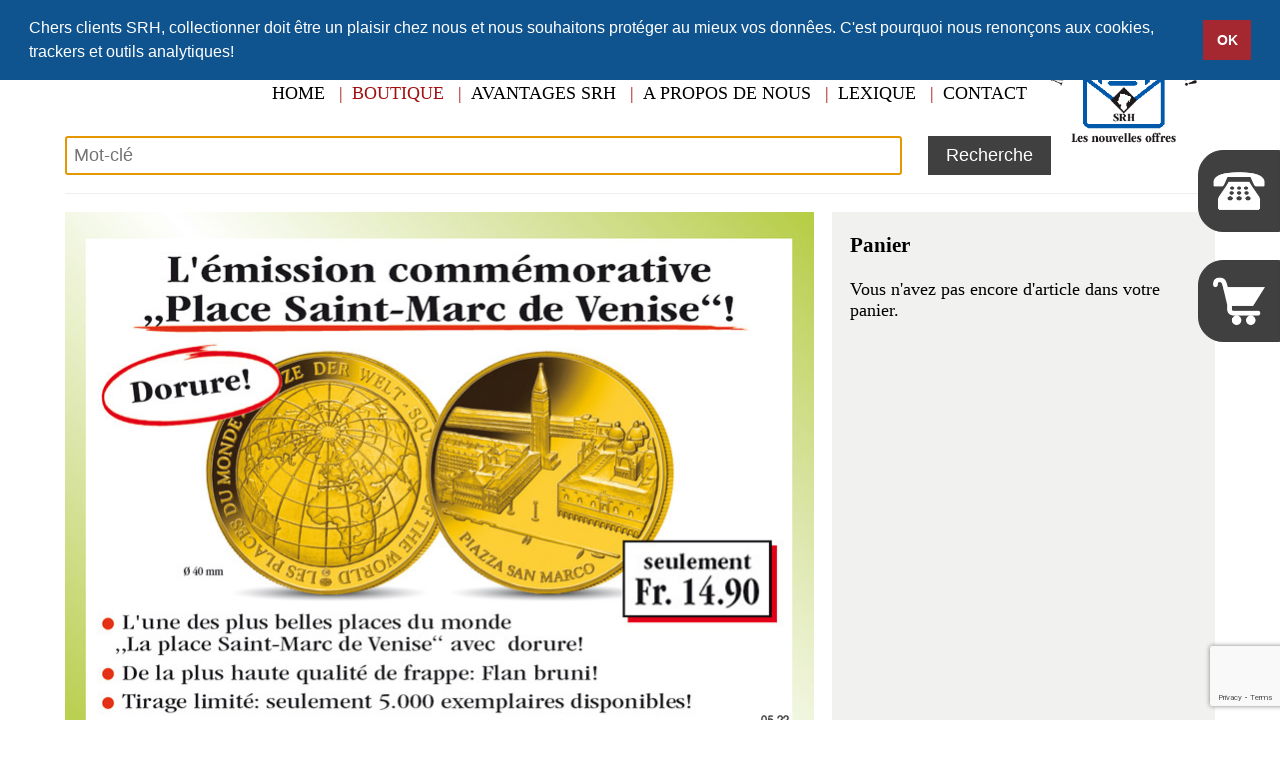

--- FILE ---
content_type: text/html; charset=utf-8
request_url: https://www.srh-ltd.ch/fr/boutique/order/angebote/anzeigen/6224
body_size: 6666
content:
<!DOCTYPE html>
<html dir="ltr" lang="fr-FR">
<head>

<meta charset="utf-8">
<!-- 
	This website is powered by TYPO3 - inspiring people to share!
	TYPO3 is a free open source Content Management Framework initially created by Kasper Skaarhoj and licensed under GNU/GPL.
	TYPO3 is copyright 1998-2026 of Kasper Skaarhoj. Extensions are copyright of their respective owners.
	Information and contribution at https://typo3.org/
-->



<title>Sir Rowland Hill: Boutique</title>
<meta http-equiv="x-ua-compatible" content="IE=edge,chrome=1" />
<meta name="generator" content="TYPO3 CMS" />
<meta name="robots" content="INDEX,FOLLOW" />
<meta name="viewport" content="width=device-width, initial-scale=1.0, maximum-scale=1.0, user-scalable=no" />
<meta property="og:title" content="Boutique" />
<meta property="og:image" content="https://www.srh-ltd.ch/fileadmin/user_upload/Angebote/Angebote_CHF/qj4-352_emision-commemorative_playe-Saint-Marc-de-Venise_Sir-Rowland-Hill_SRH-AG_Droits-d-_-auteur.jpg" />
<meta name="twitter:card" content="summary" />
<meta name="apple-mobile-web-app-capable" content="yes" />
<meta name="handheldfriendly" content="true" />
<meta name="apple-mobile-web-app-status-bar-style" content="black" />


<link rel="stylesheet" type="text/css" href="/typo3temp/assets/css/f1531f7959.css?1507488403" media="all">
<link rel="stylesheet" type="text/css" href="/typo3conf/ext/krbu_order/Resources/Public/CSS/krbu_order.css?1600845482" media="all">
<link rel="stylesheet" type="text/css" href="/typo3conf/ext/dp_cookieconsent/Resources/Public/css/dp_cookieconsent.css?1597166683" media="all">
<link rel="stylesheet" type="text/css" href="/typo3conf/ext/rx_shariff/Resources/Public/Css/shariff.complete.css?1583009156" media="all">
<link rel="stylesheet" type="text/css" href="/typo3conf/ext/srh_provider/Resources/Public/CSS/normalize.css?1600845482" media="all">
<link rel="stylesheet" type="text/css" href="/typo3conf/ext/srh_provider/Resources/Public/CSS/print.css?1600845482" media="all">
<link rel="stylesheet" type="text/css" href="/typo3conf/ext/srh_provider/Resources/Public/JS/magnificpopup/magnificpopup.css?1600845482" media="all">
<link rel="stylesheet" type="text/css" href="/typo3conf/ext/srh_provider/Resources/Public/CSS/pure_0.5.0-rc-1/pure-min.css?1737473143" media="all">
<link rel="stylesheet" type="text/css" href="/typo3conf/ext/srh_provider/Resources/Public/CSS/pure_0.5.0-rc-1/grids-responsive-min.css?1600845482" media="all">
<link rel="stylesheet" type="text/css" href="/typo3conf/ext/srh_provider/Resources/Public/JS/pushy/css/pushy.css?1600845482" media="all">
<link rel="stylesheet" type="text/css" href="/typo3conf/ext/srh_provider/Resources/Public/JS/vex/vex.css?1600845482" media="all">
<link rel="stylesheet" type="text/css" href="/typo3conf/ext/srh_provider/Resources/Public/JS/vex/vex.theme.css?1600845482" media="all">
<link rel="stylesheet" type="text/css" href="/typo3conf/ext/srh_provider/Resources/Public/JS/masterslider/style/masterslider.css?1600845482" media="all">
<link rel="stylesheet" type="text/css" href="/typo3conf/ext/srh_provider/Resources/Public/JS/masterslider/skins/default/style.css?1600845482" media="all">
<link rel="stylesheet" type="text/css" href="/typo3conf/ext/srh_provider/Resources/Public/CSS/srh_provider.min.css?1711542881" media="all">



<script src="/typo3conf/ext/srh_provider/Resources/Public/JS/jquery.min.js?1600845482" type=""></script>

<script src="/typo3conf/ext/krbu_glossary/Resources/Public/JavaScript/krbu_glossary.js?1600845482"></script>
<script src="/typo3conf/ext/krbu_order/Resources/Public/JavaScript/imagesLoaded.min.js?1600845482"></script>
<script src="/typo3conf/ext/krbu_order/Resources/Public/JavaScript/krbu_order.js?1600845482"></script>
<script src="/typo3conf/ext/srh_provider/Resources/Public/JS/modernizr.min.js?1600845482"></script>
<script src="/typo3conf/ext/srh_provider/Resources/Public/JS/pushy/js/pushy.min.js?1600845482"></script>
<script src="/typo3conf/ext/srh_provider/Resources/Public/JS/jquery.socialshareprivacy/jquery.socialshareprivacy.min.js?1600845482"></script>
<script src="/typo3conf/ext/srh_provider/Resources/Public/JS/magnificpopup/magnificpopup.min.js?1600845482"></script>
<!--[if (lt IE 9) & (!IEMobile)]><script src="/typo3conf/ext/srh_provider/Resources/Public/JS/respond.min.js?1600845482"></script><![endif]-->
<script src="/typo3conf/ext/srh_provider/Resources/Public/JS/vex/vex.combined.min.js?1600845482"></script>
<script src="/typo3conf/ext/srh_provider/Resources/Public/JS/jquery.masonry.js?1600845482"></script>
<script src="/typo3conf/ext/srh_provider/Resources/Public/JS/masterslider/masterslider.min.js?1600845482"></script>
<script src="/typo3conf/ext/srh_provider/Resources/Public/JS/theme.js?1600845482"></script>



<script data-ignore="1" data-cookieconsent="statistics" type="text/plain"></script>

<!-- Begin Cookie Consent plugin by Dirk Persky - https://github.com/DirkPersky/typo3-dp_cookieconsent -->
<script type="text/plain" data-ignore="1" data-dp-cookieDesc="layout">
    Chers clients SRH, collectionner doit être un plaisir chez nous et nous souhaitons protéger au mieux vos donnêes. C&#039;est pourquoi nous renonçons aux cookies, trackers et outils analytiques!


    <a aria-label="learn more about cookies"
       role=button tabindex="0"
       class="cc-link"
       href="/fr/avis-juridique"
       rel="noopener noreferrer nofollow"
       target="_blank"
    >
         
    </a>


</script>
<script type="text/plain" data-ignore="1" data-dp-cookieSelect="layout">
    <div class="dp--cookie-check" xmlns:f="http://www.w3.org/1999/html">
    <label for="dp--cookie-require">
        <input type="hidden" name="" value="" /><input disabled="disabled" class="dp--check-box" id="dp--cookie-require" type="checkbox" name="" value="" checked="checked" />
        necessary
    </label>
    <label for="dp--cookie-statistics">
        <input class="dp--check-box" id="dp--cookie-statistics" type="checkbox" name="" value="" />
        statistics
    </label>
    <label for="dp--cookie-marketing">
        <input class="dp--check-box" id="dp--cookie-marketing" type="checkbox" name="" value="" />
        marketing
    </label>
</div>

</script>
<script type="text/plain" data-ignore="1" data-dp-cookieRevoke="layout">
    <div class="cc-revoke dp--revoke {{classes}}">
    <i class="dp--icon-fingerprint"></i>
    <span class="dp--hover">Cookie Policy</span>
</div>



</script>
<script type="text/plain" data-ignore="1" data-dp-cookieIframe="layout">
    <div class="dp--overlay-inner">
    <div class="dp--overlay-header">{{notice}}</div>
    <div class="dp--overlay-description">{{desc}}</div>
    <div class="dp--overlay-button">
        <button class="db--overlay-submit" onclick="window.DPCookieConsent.forceAccept(this)"
                data-cookieconsent="{{type}}" {{style}}>
        {{btn}}
        </button>
    </div>
</div>

</script>
<script type="text/javascript" data-ignore="1">
    window.cookieconsent_options = {
        overlay: {
            notice: false,
            box: {
                background: 'rgba(0,0,0,.8)',
                text: '#fff'
            },
            btn: {
                background: '#b81839',
                text: '#fff'
            }
        },
        content: {
            message:'Chers clients SRH, collectionner doit être un plaisir chez nous et nous souhaitons protéger au mieux vos donnêes. C&#039;est pourquoi nous renonçons aux cookies, trackers et outils analytiques!',
            dismiss:'OK',
            allow:'OK',
            deny: 'decline',
            link:' ',
            href:'/fr/avis-juridique',
            target:'_blank',

            media: {
                notice: 'Cookie Notice',
                desc: 'Loading this resource will connect to external servers which use cookies and other tracking technologies to personalize and improve experience. Further information can be found in our privacy policy.',
                btn: 'allow cookies and load this resource',
            },

            'allow-all': 'allow all!'
        },
        autoOpen: true || false,
        layout: 'basic',
        theme: 'basic',
        position: 'top',
        type: 'info',
        revokable: true,
        reloadOnRevoke: false,
        checkboxes: {"statistics":"false","marketing":"false"},
        dismissOnScroll: parseInt('0')||false,
        palette: {
            popup: {
                background: '#10548F',
                text: '#FFFFFF'
            },
            button: {
                background: '#A5272F',
                text: '#FFFFFF',
            }
        }
    };
</script>
<!-- End Cookie Consent plugin -->

<link rel="canonical" href="https://www.srh-ltd.ch/fr/boutique/order/angebote/anzeigen/6224"/>


</head>
<body>


<!-- BEGIN header -->
	<nav id="nav-main-mobile" role="navigation" class="pushy pushy-left pure-u-1">
		<ul class="main">
	
		<li class="">
			<a href="/fr/home" class="">Home</a>
			
		</li>
	
		<li class=" current active sub">
			<a href="/fr/boutique" class=" current active">Boutique</a>
			
				<ul class="sub">
					
						<li class="">
							<a href="/fr/boutique/timbres" class="">Timbres</a>
						</li>
					
						<li class="">
							<a href="/fr/boutique/pieces-/-medailles" class="">Pièces / médailles</a>
						</li>
					
						<li class="">
							<a href="/fr/boutique/billets-de-banque" class="">Billets de banque</a>
						</li>
					
						<li class="">
							<a href="/fr/boutique/autre" class="">Autre</a>
						</li>
					
				</ul>
			
		</li>
	
		<li class="">
			<a href="/fr/avantages-srh" class="">Avantages SRH</a>
			
		</li>
	
		<li class="">
			<a href="/fr/a-propos-de-nous" class="">A propos de nous</a>
			
		</li>
	
		<li class="">
			<a href="/fr/lexique" class="">Lexique</a>
			
		</li>
	
		<li class="">
			<a href="/fr/contact" class="">Contact</a>
			
		</li>
	
</ul>
	</nav>

	<div class="site-overlay"></div>

	<div id="header" class="pure-g push header-default">
		<div class="menu-btn pure-u-1" id="nav-mobile-button"><div style="padding-right: 1em;">&#9776; Navigation</div></div>

		<div class="pure-u-1-1">
			<div class="constrained">
				


	
	
	

	<style type="text/css">
		#logobadge {
			
			position: absolute;
			right: 0;
			z-index: 999;
		}

		@media all and (min-width: 1120px) {
			#logobadge {
				position: absolute;
				right: 0;
			}

			#logobadge img {
				max-height: 150px;
				width: auto;
			}
		}

		@media all and (min-width: 1020px) and (max-width: 1119px) {
			#logobadge {
				position: absolute;
				right: 0;
			}

			#logobadge img {
				max-height: 120px;
				width: auto;
			}
		}

		@media all and (min-width: 920px) and (max-width: 1019px) {
			#logobadge {
				position: absolute;
				right: 0;
			}

			#logobadge img {
				max-height: 100px;
				width: auto;
			}
		}

		@media all and (min-width: 768px) and (max-width: 919px) {
			#logobadge {
				position: absolute;
				right: 0;
			}

			#logobadge img {
				max-height: 80px;
				width: auto;
			}
		}

		@media all and (max-width: 767px) {
			#logobadge {
				position: absolute;
				right: 0;
			}

			#logobadge img {
				max-height: 100px;
				width: auto;
			}
		}

		@media all and (max-width: 500px) {
			#logobadge {
				position: absolute;
				right: 0;
			}

			#logobadge img {
				max-height: 80px;
				width: auto;
			}
		}
	</style>

	<div style="position: relative;">
		<div id="logobadge">
			<a href="https://www.srh-ltd.ch/fr/lp/new-euro/italie" target="_blank" title="Les nouvelles offres">
				<img alt="Les nouvelles offres" src="/fileadmin/_processed_/1/d/csm_LOGO_-_MAINTENANT_EN_LIGNE_-_OBEN_-_BLAU_8e148dd5c8.png" width="283" height="232" title="" />
			</a>
		</div>
	</div>


				<a id="logo" href="https://www.srh-ltd.ch/"><img alt="(Logo)" src="/typo3temp/assets/_processed_/8/c/csm_LogoAG_f04ef69a93.png" width="300" height="53" title="" /></a>
			</div>
		</div>

		<nav id="nav-main" role="navigation" class="pure-u-1">
			<ul class="main">
	
		<li class="">
			<a href="/fr/home" class="">Home</a>
			
		</li>
	
		<li class=" current active sub">
			<a href="/fr/boutique" class=" current active">Boutique</a>
			
				<ul class="sub">
					
						<li class="">
							<a href="/fr/boutique/timbres" class="">Timbres</a>
						</li>
					
						<li class="">
							<a href="/fr/boutique/pieces-/-medailles" class="">Pièces / médailles</a>
						</li>
					
						<li class="">
							<a href="/fr/boutique/billets-de-banque" class="">Billets de banque</a>
						</li>
					
						<li class="">
							<a href="/fr/boutique/autre" class="">Autre</a>
						</li>
					
				</ul>
			
		</li>
	
		<li class="">
			<a href="/fr/avantages-srh" class="">Avantages SRH</a>
			
		</li>
	
		<li class="">
			<a href="/fr/a-propos-de-nous" class="">A propos de nous</a>
			
		</li>
	
		<li class="">
			<a href="/fr/lexique" class="">Lexique</a>
			
		</li>
	
		<li class="">
			<a href="/fr/contact" class="">Contact</a>
			
		</li>
	
</ul>
		</nav>
	</div>
<!-- END header -->

<div class="stickyflag callback">
	<div class="call-logo"></div>
	<div class="call-item stickyflag-content">
		<h3>Votre demande de rappel <a href="#" class="stickyflag-callback-button-close stickyflag-content-button-close">x</a></h3>
		
			
				
					
	
		



	
	
		

    



	
	

    
    

    

		<form enctype="multipart/form-data" method="post" id="callback-1305" action="/fr/boutique?tx_form_formframework%5Baction%5D=perform&amp;tx_form_formframework%5Bcontroller%5D=FormFrontend&amp;cHash=f7db056e87d99ac916c0dc1faa899e95#callback-1305">
<div><input type="hidden" name="tx_form_formframework[callback-1305][__state]" value="TzozOToiVFlQTzNcQ01TXEZvcm1cRG9tYWluXFJ1bnRpbWVcRm9ybVN0YXRlIjoyOntzOjI1OiIAKgBsYXN0RGlzcGxheWVkUGFnZUluZGV4IjtpOjA7czoxMzoiACoAZm9ybVZhbHVlcyI7YTowOnt9fQ==83d0d64a48e6e0624b986de2b3198d42827d53a1" /><input type="hidden" name="tx_form_formframework[__trustedProperties]" value="{&quot;callback-1305&quot;:{&quot;salutation&quot;:1,&quot;customer_number&quot;:1,&quot;your_name&quot;:1,&quot;phone&quot;:1,&quot;callback_time&quot;:1,&quot;zAu2ofdDSrTnxW&quot;:1,&quot;comment&quot;:1,&quot;jhcaptcharecaptcha-1&quot;:1,&quot;hidden-1&quot;:1,&quot;__currentPage&quot;:1}}bdb31819349703aae5424ccbc4252e4f980b65f4" />
</div>

			

	
	
		

	

	<div class="field pure-g">
		
			<div class="pure-u-1 pure-u-md-1-3">
				<label class="control-label" for="callback-1305-salutation">Civilité</label>
			</div>
		
		<div class="pure-u-1 pure-u-md-2-3 input">
			
				
		
				<select class=" form-control" id="callback-1305-salutation" name="tx_form_formframework[callback-1305][salutation]"><option value="empty">-</option>
<option value="female">Madame</option>
<option value="male">Monsieur</option>
<option value="nonbinary">non-binaire</option>
</select>
			
	
				
			
			
		</div>
	</div>






	
		

	

	<div class="field pure-g">
		
			<div class="pure-u-1 pure-u-md-1-3">
				<label class="control-label" for="callback-1305-customer_number">Numéro de client</label>
			</div>
		
		<div class="pure-u-1 pure-u-md-2-3 input">
			
				
		<input placeholder="Numéro de client" class=" form-control" id="callback-1305-customer_number" type="text" name="tx_form_formframework[callback-1305][customer_number]" value="" />
	
				
			
			
		</div>
	</div>






	
		

	

	<div class="field pure-g">
		
			<div class="pure-u-1 pure-u-md-1-3">
				<label class="control-label" for="callback-1305-your_name">Votre nom
<span class="required">*</span>

</label>
			</div>
		
		<div class="pure-u-1 pure-u-md-2-3 input">
			
				
		<input placeholder="Votre nom" required="required" class=" form-control" id="callback-1305-your_name" type="text" name="tx_form_formframework[callback-1305][your_name]" value="" />
	
				
			
			
		</div>
	</div>






	
		

	

	<div class="field pure-g">
		
			<div class="pure-u-1 pure-u-md-1-3">
				<label class="control-label" for="callback-1305-phone">Téléphone
<span class="required">*</span>

</label>
			</div>
		
		<div class="pure-u-1 pure-u-md-2-3 input">
			
				
		<input placeholder="Téléphone" required="required" class=" form-control" id="callback-1305-phone" type="text" name="tx_form_formframework[callback-1305][phone]" value="" />
	
				
			
			
		</div>
	</div>






	
		

	

	<div class="field pure-g">
		
			<div class="pure-u-1 pure-u-md-1-3">
				<label class="control-label" for="callback-1305-callback_time">Heure de rappel</label>
			</div>
		
		<div class="pure-u-1 pure-u-md-2-3 input">
			
				
		<input placeholder="Heure de rappel" class=" form-control" id="callback-1305-callback_time" type="text" name="tx_form_formframework[callback-1305][callback_time]" value="" />
	
				
			
			
		</div>
	</div>






	
		

		<input autocomplete="off" id="callback-1305-zAu2ofdDSrTnxW" style="position:absolute; margin:0 0 0 -999em;" tabindex="-1" type="text" name="tx_form_formframework[callback-1305][zAu2ofdDSrTnxW]" />
	


	
		

	

	<div class="field pure-g">
		
			<div class="pure-u-1 pure-u-md-1-3">
				<label class="control-label" for="callback-1305-comment">Remarque</label>
			</div>
		
		<div class="pure-u-1 pure-u-md-2-3 input">
			
				
		<textarea placeholder="Remarque" class="xxlarge form-control" id="callback-1305-comment" name="tx_form_formframework[callback-1305][comment]"></textarea>
	
				
			
			
		</div>
	</div>






	
		


    <script type="text/javascript">var onLoadcallback1305jhcaptcharecaptcha1 = function() {grecaptcha.execute("6LcRNpMrAAAAAARhulIZGjo_z_gAb_cA3yB7Xyf9",{action: "homepage"}).then(function(token) {document.getElementById("captchaResponse-callback-1305-jhcaptcharecaptcha-1").value = token;});};setInterval(onLoadcallback1305jhcaptcharecaptcha1, 100000);</script><script src="https://www.google.com/recaptcha/api.js?render=6LcRNpMrAAAAAARhulIZGjo_z_gAb_cA3yB7Xyf9&onload=onLoadcallback1305jhcaptcharecaptcha1"></script>
    <input required="required" id="captchaResponse-callback-1305-jhcaptcharecaptcha-1" type="hidden" name="tx_form_formframework[callback-1305][jhcaptcharecaptcha-1]" value="" />
    




	
		

	<input id="callback-1305-hidden-1" type="hidden" name="tx_form_formframework[callback-1305][hidden-1]" value="" />



	



			<div class="actions">
				
<div class="pure-g">
	<div class="pure-u-1 pure-u-md-1-3">&nbsp;</div>
	<nav class="pure-u-1 pure-u-md-2-3 form-navigation">
		<div class="btn-toolbar" role="toolbar">
			<div class="btn-group" role="group">
				
				
						<span class="next submit">
							<button class="btn btn-primary" type="submit" name="tx_form_formframework[callback-1305][__currentPage]" value="1">
								Envoyer
							</button>
						</span>
					
			</div>
		</div>
	</nav>
</div>


			</div>
		</form>



    





	
		



	
	
		



	


				
					
	
		



	
	
	

    <script>
document.getElementById( "callback-1305" ).onsubmit = function(){
	document.getElementById( "callback-1305-hidden-1" ).value = document.getElementById( "captchaResponse-callback-1305-jhcaptcharecaptcha-1" ).value;
};
</script>


	
		



	
	
		



	


				
			
		
	</div>
</div>

<div class="stickyflag cart">
	<div class="cart-logo"></div>
	<div class="cart-items stickyflag-content">
		<h3>Panier <a href="#" class="stickyflag-cart-button-close stickyflag-content-button-close">x</a></h3>
		
	
		



	
	
		



	
	

    <div class="tx-krbu-order">
	
	




    <p class="no-items">Vous n&#039;avez pas encore d&#039;article dans votre panier.</p>
  


</div>



	
		



	
	
		



	


	</div>
</div>


<div id="wrapper">
	<!-- BEGIN content -->
		<div id="main" class="pure-g slide">
			<article role="main" id="content" class="pure-u-1-1">
				
		<div class="one-col constrained col-padding margin-top-0">
	<div class="col-wrapper">
		
			
				
					
	
		



	
	
		



	
	

    <div class="tx-krbu-order">
	
    <div class="tx-krbu-order__search--form">
        <div class="tx-krbu-order__search__form">
    <form action="/fr/boutique/resultats-de-la-recherche?tx_krbuorder_search%5Baction%5D=result&amp;tx_krbuorder_search%5Bcontroller%5D=Search&amp;cHash=26ba1ea7e5e1f5624e34b5be9648dd47" method="post">
<div>
<input type="hidden" name="tx_krbuorder_search[__referrer][@extension]" value="KrbuOrder" />
<input type="hidden" name="tx_krbuorder_search[__referrer][@controller]" value="Search" />
<input type="hidden" name="tx_krbuorder_search[__referrer][@action]" value="form" />
<input type="hidden" name="tx_krbuorder_search[__referrer][arguments]" value="YTowOnt98b9d9cac1c06ac6c10b0b56d283350e7909013c0" />
<input type="hidden" name="tx_krbuorder_search[__referrer][@request]" value="{&quot;@extension&quot;:&quot;KrbuOrder&quot;,&quot;@controller&quot;:&quot;Search&quot;,&quot;@action&quot;:&quot;form&quot;}824269283bf1762e6b9d355775043667a5b1c99a" />
<input type="hidden" name="tx_krbuorder_search[__trustedProperties]" value="{&quot;search&quot;:{&quot;key&quot;:1}}0959a4c868154a68ae1b43ae2e99b3d64eae040a" />
</div>

        <div class="pure-g">
            <div class="field pure-u-3-4">
                <input autofocus="autofocus" placeholder="Mot-clé" class="form-control" style="width: 95%; padding: .39em;" type="text" name="tx_krbuorder_search[search][key]" value="" />
                
                    
                
            </div>
            <div class="pure-u-1-4">
                <input type="submit" value="Recherche" />
            </div>
        </div>
    </form>
</div>

    </div>

</div>



	
		



	
	
		



	


				
					
	
		



	
	
	

	<div class="divider"><hr /></div>


	
		



	
	
		



	


				
					
	
		



	
	
		

    



	
	

    <div class="tx-krbu-order">
	
		

		<div class="header-offer pure-g">
			<div class="pure-u-1 pure-u-md-2-3"><div class="offer-img"><img src="/fileadmin/user_upload/Angebote/Angebote_CHF/qj4-352_emision-commemorative_playe-Saint-Marc-de-Venise_Sir-Rowland-Hill_SRH-AG_Droits-d-_-auteur.jpg" width="750" height="540" alt="" title="" /></div></div>
			<div class="pure-u-1 pure-u-md-1-3 offer-cart">
				<h3>Panier</h3>
				
	
		



	
	
		



	
	

    <div class="tx-krbu-order">
	
	




    <p class="no-items">Vous n&#039;avez pas encore d&#039;article dans votre panier.</p>
  


</div>



	
		



	
	
		



	


			</div>
		</div>

		<ul class="order-items">
			
				

<li class="item pure-g">
  <form action="/fr/boutique?tx_krbuorder_basketsidebar%5Baction%5D=add&amp;tx_krbuorder_basketsidebar%5Barticle%5D=17347&amp;tx_krbuorder_basketsidebar%5Bcontroller%5D=Basket&amp;cHash=4ac143169a9fc3658f8a2081aaf37bcd" method="post">
<div>
<input type="hidden" name="tx_krbuorder_basketsidebar[__referrer][@extension]" value="KrbuOrder" />
<input type="hidden" name="tx_krbuorder_basketsidebar[__referrer][@controller]" value="Offer" />
<input type="hidden" name="tx_krbuorder_basketsidebar[__referrer][@action]" value="show" />
<input type="hidden" name="tx_krbuorder_basketsidebar[__referrer][arguments]" value="YTozOntzOjY6ImFjdGlvbiI7czo0OiJzaG93IjtzOjEwOiJjb250cm9sbGVyIjtzOjU6Ik9mZmVyIjtzOjU6Im9mZmVyIjtzOjQ6IjYyMjQiO30=bccc2adbad3a333efc59af040a19b96e1d2a43d1" />
<input type="hidden" name="tx_krbuorder_basketsidebar[__referrer][@request]" value="{&quot;@extension&quot;:&quot;KrbuOrder&quot;,&quot;@controller&quot;:&quot;Offer&quot;,&quot;@action&quot;:&quot;show&quot;}c3076963cbdd3e46dcc22c567948fb2d179b96f8" />
<input type="hidden" name="tx_krbuorder_basketsidebar[__trustedProperties]" value="{&quot;amount&quot;:1}414ee3d0370114e731088d680209d69a2358a806" />
</div>
<!-- hack: sidebar because this is everywhere visible -->
  	<div class="pure-u-1 pure-u-md-2-3 padding-right">
  		<h3>L&#039;émission commémorative dorée „Place Saint-Marc de Venise“!</h3>
  		<div class="item-description"><p>Procurez-vous dès aujourd'hui <strong>l'émission commémorative dorée „Place Saint-Marc de Venise“ </strong>au prix spécial de <strong>seulement Fr. 14.90</strong> et recevez à rythme mensuel une autre émission de cette collection à l'examen et sans obligation d'achat. A chaque livraison, vous disposez d'un droit de restitution de 15 jours!</p></div>
  	</div>
  	<div class="pure-u-1 pure-u-md-1-3 border-left">
  	  <div class="item-prices">
  			
  			<div class="item-price">Fr.&nbsp;14.90
</div>
  	  </div>
  		<p class="item-small-padding">TVA légale incluse</p>
  		<p class="order-amount-text">Quantité:</p><input class="order-amount" type="text" name="tx_krbuorder_basketsidebar[amount]" value="1" />
  		<input class="cart-add" type="submit" value="Dans le panier" />
  		<p class="item-small-caps">Participation aux frais d&#039;envoi en sus (port, emballage, assurance)</p>
  		
  			<p class="item-xs-caps">Ce produit ne peut être commandé que 5 fois par client. En cas de question, contactez notre service clientèle.</p>
  		
    </div>
  </form>
</li>

			
		</ul>
		
		
			<div class="similars">
				<h3>Cela pourrait aussi vous intéresser!</h3>
				
					
						<div class="pure-u-1 pure-u-md-1-3">
							<div class="offer-img">
								<a href="/fr/boutique/order/angebote/anzeigen/6853">
									<img src="/fileadmin/user_upload/Angebote/Angebote_CHF/qj4-445_Emission-de-bienvenue-Croatie_1-cent-Croatie-doree_Sir-Rowland-Hill_SRH-AG_Droits-d-_-auteur.jpg" width="750" height="540" alt="" title="" />
								</a>
							</div>
						</div>
					
				
					
						<div class="pure-u-1 pure-u-md-1-3">
							<div class="offer-img">
								<a href="/fr/boutique/order/angebote/anzeigen/2436">
									<img src="/fileadmin/user_upload/Angebote/Angebote_CHF/m1h-443-446_Carte-telephonique-Malte-Euros_Carte-telephonique_Malte_Euros_Sir-Rowland-Hill_SRH-AG_Droits-d-_-auteur.jpg" width="750" height="540" alt="" title="" />
								</a>
							</div>
						</div>
					
				
					
						<div class="pure-u-1 pure-u-md-1-3">
							<div class="offer-img">
								<a href="/fr/boutique/order/angebote/anzeigen/9421">
									<img src="/fileadmin/user_upload/Angebote/Angebote_CHF/qj4-832_un-quart-Euro-France_Sir-Rowland-Hill_SRH-AG_Droits-d-_-auteur.jpg" width="750" height="540" alt="" title="" />
								</a>
							</div>
						</div>
					
				
			</div>
		
	
</div>



	
		



	
	
		



	


				
			
		
	</div>
</div>

	
			</article>
		</div>
	<!-- END content -->
</div>

<!-- BEGIN footer -->
<div id="footer" class="pure-g">
	<div id="inner-footer">
		
		<div class="pure-u-1 pure-u-lg-1-2">
			<div class="pure-g">
				<div class="pure-u-1 pure-u-md-1-2 pure-u-lg-1-2">
					<div class="footer-text-left">
						<h3>BOUTIQUE</h3>
						<nav>
	<ul class="with-menu-title">
		
			<li class="">
				<a href="/fr/panier" class="">Panier</a>
			</li>
		
			<li class="">
				<a href="/fr/expedition" class="">Expédition</a>
			</li>
		
			<li class="">
				<a href="/fr/annulation-1" class="">Annulation</a>
			</li>
		
			<li class="">
				<a href="/fr/cgv-1" class="">CGV</a>
			</li>
		
	</ul>
</nav>

					</div>
				</div>

				<div class="pure-u-1 pure-u-md-1-2 pure-u-lg-1-2">
					<div class="footer-text-left">
						<h3>INFORMATIONS</h3>
						<nav>
	<ul class="with-menu-title">
		
			<li class="">
				<a href="/fr/bulletin-dinformation" class="">Bulletin d&#039;information</a>
			</li>
		
			<li class="">
				<a href="/fr/contact" class="">Contact</a>
			</li>
		
			<li class="">
				<a href="/fr/mentions-legales" class="">Mentions légales</a>
			</li>
		
			<li class="">
				<a href="/fr/avis-juridique" class="">Protection des données</a>
			</li>
		
	</ul>
</nav>

					</div>
				</div>
			</div>
		</div>

		<div class="pure-u-1 pure-u-lg-1-2">
			<div class="pure-g">
				<div class="pure-u-1 pure-u-md-1-2 pure-u-lg-5-8">
					<div class="footer-text border-left">
						Sir Rowland Hill AG<br />Schützenmattstrasse 46<br />8180 Bülach ZH
					</div>
				</div>

				<div class="pure-u-1 pure-u-md-1-2 pure-u-lg-3-8">
					<div class="footer-text">
						Téléphone 0 44 - 86 57 06 5<br />Fax 0 44 - 86 57 08 5<br />E-mail <a href="mailto:service@srh-ltd.ch">service@srh-ltd.ch</a>
					</div>
				</div>
			</div>
		</div>
	
	</div>
</div>
<!-- END footer -->

<script src="/typo3conf/ext/dp_cookieconsent/Resources/Public/JavaScript/dp_cookieconsent.js?1597166683"></script>
<script src="/typo3conf/ext/rx_shariff/Resources/Public/JavaScript/shariff.complete.js?1583009156"></script>



</body>
</html>

--- FILE ---
content_type: text/html; charset=utf-8
request_url: https://www.google.com/recaptcha/api2/anchor?ar=1&k=6LcRNpMrAAAAAARhulIZGjo_z_gAb_cA3yB7Xyf9&co=aHR0cHM6Ly93d3cuc3JoLWx0ZC5jaDo0NDM.&hl=en&v=PoyoqOPhxBO7pBk68S4YbpHZ&size=invisible&anchor-ms=20000&execute-ms=30000&cb=hb4ze74943lg
body_size: 48711
content:
<!DOCTYPE HTML><html dir="ltr" lang="en"><head><meta http-equiv="Content-Type" content="text/html; charset=UTF-8">
<meta http-equiv="X-UA-Compatible" content="IE=edge">
<title>reCAPTCHA</title>
<style type="text/css">
/* cyrillic-ext */
@font-face {
  font-family: 'Roboto';
  font-style: normal;
  font-weight: 400;
  font-stretch: 100%;
  src: url(//fonts.gstatic.com/s/roboto/v48/KFO7CnqEu92Fr1ME7kSn66aGLdTylUAMa3GUBHMdazTgWw.woff2) format('woff2');
  unicode-range: U+0460-052F, U+1C80-1C8A, U+20B4, U+2DE0-2DFF, U+A640-A69F, U+FE2E-FE2F;
}
/* cyrillic */
@font-face {
  font-family: 'Roboto';
  font-style: normal;
  font-weight: 400;
  font-stretch: 100%;
  src: url(//fonts.gstatic.com/s/roboto/v48/KFO7CnqEu92Fr1ME7kSn66aGLdTylUAMa3iUBHMdazTgWw.woff2) format('woff2');
  unicode-range: U+0301, U+0400-045F, U+0490-0491, U+04B0-04B1, U+2116;
}
/* greek-ext */
@font-face {
  font-family: 'Roboto';
  font-style: normal;
  font-weight: 400;
  font-stretch: 100%;
  src: url(//fonts.gstatic.com/s/roboto/v48/KFO7CnqEu92Fr1ME7kSn66aGLdTylUAMa3CUBHMdazTgWw.woff2) format('woff2');
  unicode-range: U+1F00-1FFF;
}
/* greek */
@font-face {
  font-family: 'Roboto';
  font-style: normal;
  font-weight: 400;
  font-stretch: 100%;
  src: url(//fonts.gstatic.com/s/roboto/v48/KFO7CnqEu92Fr1ME7kSn66aGLdTylUAMa3-UBHMdazTgWw.woff2) format('woff2');
  unicode-range: U+0370-0377, U+037A-037F, U+0384-038A, U+038C, U+038E-03A1, U+03A3-03FF;
}
/* math */
@font-face {
  font-family: 'Roboto';
  font-style: normal;
  font-weight: 400;
  font-stretch: 100%;
  src: url(//fonts.gstatic.com/s/roboto/v48/KFO7CnqEu92Fr1ME7kSn66aGLdTylUAMawCUBHMdazTgWw.woff2) format('woff2');
  unicode-range: U+0302-0303, U+0305, U+0307-0308, U+0310, U+0312, U+0315, U+031A, U+0326-0327, U+032C, U+032F-0330, U+0332-0333, U+0338, U+033A, U+0346, U+034D, U+0391-03A1, U+03A3-03A9, U+03B1-03C9, U+03D1, U+03D5-03D6, U+03F0-03F1, U+03F4-03F5, U+2016-2017, U+2034-2038, U+203C, U+2040, U+2043, U+2047, U+2050, U+2057, U+205F, U+2070-2071, U+2074-208E, U+2090-209C, U+20D0-20DC, U+20E1, U+20E5-20EF, U+2100-2112, U+2114-2115, U+2117-2121, U+2123-214F, U+2190, U+2192, U+2194-21AE, U+21B0-21E5, U+21F1-21F2, U+21F4-2211, U+2213-2214, U+2216-22FF, U+2308-230B, U+2310, U+2319, U+231C-2321, U+2336-237A, U+237C, U+2395, U+239B-23B7, U+23D0, U+23DC-23E1, U+2474-2475, U+25AF, U+25B3, U+25B7, U+25BD, U+25C1, U+25CA, U+25CC, U+25FB, U+266D-266F, U+27C0-27FF, U+2900-2AFF, U+2B0E-2B11, U+2B30-2B4C, U+2BFE, U+3030, U+FF5B, U+FF5D, U+1D400-1D7FF, U+1EE00-1EEFF;
}
/* symbols */
@font-face {
  font-family: 'Roboto';
  font-style: normal;
  font-weight: 400;
  font-stretch: 100%;
  src: url(//fonts.gstatic.com/s/roboto/v48/KFO7CnqEu92Fr1ME7kSn66aGLdTylUAMaxKUBHMdazTgWw.woff2) format('woff2');
  unicode-range: U+0001-000C, U+000E-001F, U+007F-009F, U+20DD-20E0, U+20E2-20E4, U+2150-218F, U+2190, U+2192, U+2194-2199, U+21AF, U+21E6-21F0, U+21F3, U+2218-2219, U+2299, U+22C4-22C6, U+2300-243F, U+2440-244A, U+2460-24FF, U+25A0-27BF, U+2800-28FF, U+2921-2922, U+2981, U+29BF, U+29EB, U+2B00-2BFF, U+4DC0-4DFF, U+FFF9-FFFB, U+10140-1018E, U+10190-1019C, U+101A0, U+101D0-101FD, U+102E0-102FB, U+10E60-10E7E, U+1D2C0-1D2D3, U+1D2E0-1D37F, U+1F000-1F0FF, U+1F100-1F1AD, U+1F1E6-1F1FF, U+1F30D-1F30F, U+1F315, U+1F31C, U+1F31E, U+1F320-1F32C, U+1F336, U+1F378, U+1F37D, U+1F382, U+1F393-1F39F, U+1F3A7-1F3A8, U+1F3AC-1F3AF, U+1F3C2, U+1F3C4-1F3C6, U+1F3CA-1F3CE, U+1F3D4-1F3E0, U+1F3ED, U+1F3F1-1F3F3, U+1F3F5-1F3F7, U+1F408, U+1F415, U+1F41F, U+1F426, U+1F43F, U+1F441-1F442, U+1F444, U+1F446-1F449, U+1F44C-1F44E, U+1F453, U+1F46A, U+1F47D, U+1F4A3, U+1F4B0, U+1F4B3, U+1F4B9, U+1F4BB, U+1F4BF, U+1F4C8-1F4CB, U+1F4D6, U+1F4DA, U+1F4DF, U+1F4E3-1F4E6, U+1F4EA-1F4ED, U+1F4F7, U+1F4F9-1F4FB, U+1F4FD-1F4FE, U+1F503, U+1F507-1F50B, U+1F50D, U+1F512-1F513, U+1F53E-1F54A, U+1F54F-1F5FA, U+1F610, U+1F650-1F67F, U+1F687, U+1F68D, U+1F691, U+1F694, U+1F698, U+1F6AD, U+1F6B2, U+1F6B9-1F6BA, U+1F6BC, U+1F6C6-1F6CF, U+1F6D3-1F6D7, U+1F6E0-1F6EA, U+1F6F0-1F6F3, U+1F6F7-1F6FC, U+1F700-1F7FF, U+1F800-1F80B, U+1F810-1F847, U+1F850-1F859, U+1F860-1F887, U+1F890-1F8AD, U+1F8B0-1F8BB, U+1F8C0-1F8C1, U+1F900-1F90B, U+1F93B, U+1F946, U+1F984, U+1F996, U+1F9E9, U+1FA00-1FA6F, U+1FA70-1FA7C, U+1FA80-1FA89, U+1FA8F-1FAC6, U+1FACE-1FADC, U+1FADF-1FAE9, U+1FAF0-1FAF8, U+1FB00-1FBFF;
}
/* vietnamese */
@font-face {
  font-family: 'Roboto';
  font-style: normal;
  font-weight: 400;
  font-stretch: 100%;
  src: url(//fonts.gstatic.com/s/roboto/v48/KFO7CnqEu92Fr1ME7kSn66aGLdTylUAMa3OUBHMdazTgWw.woff2) format('woff2');
  unicode-range: U+0102-0103, U+0110-0111, U+0128-0129, U+0168-0169, U+01A0-01A1, U+01AF-01B0, U+0300-0301, U+0303-0304, U+0308-0309, U+0323, U+0329, U+1EA0-1EF9, U+20AB;
}
/* latin-ext */
@font-face {
  font-family: 'Roboto';
  font-style: normal;
  font-weight: 400;
  font-stretch: 100%;
  src: url(//fonts.gstatic.com/s/roboto/v48/KFO7CnqEu92Fr1ME7kSn66aGLdTylUAMa3KUBHMdazTgWw.woff2) format('woff2');
  unicode-range: U+0100-02BA, U+02BD-02C5, U+02C7-02CC, U+02CE-02D7, U+02DD-02FF, U+0304, U+0308, U+0329, U+1D00-1DBF, U+1E00-1E9F, U+1EF2-1EFF, U+2020, U+20A0-20AB, U+20AD-20C0, U+2113, U+2C60-2C7F, U+A720-A7FF;
}
/* latin */
@font-face {
  font-family: 'Roboto';
  font-style: normal;
  font-weight: 400;
  font-stretch: 100%;
  src: url(//fonts.gstatic.com/s/roboto/v48/KFO7CnqEu92Fr1ME7kSn66aGLdTylUAMa3yUBHMdazQ.woff2) format('woff2');
  unicode-range: U+0000-00FF, U+0131, U+0152-0153, U+02BB-02BC, U+02C6, U+02DA, U+02DC, U+0304, U+0308, U+0329, U+2000-206F, U+20AC, U+2122, U+2191, U+2193, U+2212, U+2215, U+FEFF, U+FFFD;
}
/* cyrillic-ext */
@font-face {
  font-family: 'Roboto';
  font-style: normal;
  font-weight: 500;
  font-stretch: 100%;
  src: url(//fonts.gstatic.com/s/roboto/v48/KFO7CnqEu92Fr1ME7kSn66aGLdTylUAMa3GUBHMdazTgWw.woff2) format('woff2');
  unicode-range: U+0460-052F, U+1C80-1C8A, U+20B4, U+2DE0-2DFF, U+A640-A69F, U+FE2E-FE2F;
}
/* cyrillic */
@font-face {
  font-family: 'Roboto';
  font-style: normal;
  font-weight: 500;
  font-stretch: 100%;
  src: url(//fonts.gstatic.com/s/roboto/v48/KFO7CnqEu92Fr1ME7kSn66aGLdTylUAMa3iUBHMdazTgWw.woff2) format('woff2');
  unicode-range: U+0301, U+0400-045F, U+0490-0491, U+04B0-04B1, U+2116;
}
/* greek-ext */
@font-face {
  font-family: 'Roboto';
  font-style: normal;
  font-weight: 500;
  font-stretch: 100%;
  src: url(//fonts.gstatic.com/s/roboto/v48/KFO7CnqEu92Fr1ME7kSn66aGLdTylUAMa3CUBHMdazTgWw.woff2) format('woff2');
  unicode-range: U+1F00-1FFF;
}
/* greek */
@font-face {
  font-family: 'Roboto';
  font-style: normal;
  font-weight: 500;
  font-stretch: 100%;
  src: url(//fonts.gstatic.com/s/roboto/v48/KFO7CnqEu92Fr1ME7kSn66aGLdTylUAMa3-UBHMdazTgWw.woff2) format('woff2');
  unicode-range: U+0370-0377, U+037A-037F, U+0384-038A, U+038C, U+038E-03A1, U+03A3-03FF;
}
/* math */
@font-face {
  font-family: 'Roboto';
  font-style: normal;
  font-weight: 500;
  font-stretch: 100%;
  src: url(//fonts.gstatic.com/s/roboto/v48/KFO7CnqEu92Fr1ME7kSn66aGLdTylUAMawCUBHMdazTgWw.woff2) format('woff2');
  unicode-range: U+0302-0303, U+0305, U+0307-0308, U+0310, U+0312, U+0315, U+031A, U+0326-0327, U+032C, U+032F-0330, U+0332-0333, U+0338, U+033A, U+0346, U+034D, U+0391-03A1, U+03A3-03A9, U+03B1-03C9, U+03D1, U+03D5-03D6, U+03F0-03F1, U+03F4-03F5, U+2016-2017, U+2034-2038, U+203C, U+2040, U+2043, U+2047, U+2050, U+2057, U+205F, U+2070-2071, U+2074-208E, U+2090-209C, U+20D0-20DC, U+20E1, U+20E5-20EF, U+2100-2112, U+2114-2115, U+2117-2121, U+2123-214F, U+2190, U+2192, U+2194-21AE, U+21B0-21E5, U+21F1-21F2, U+21F4-2211, U+2213-2214, U+2216-22FF, U+2308-230B, U+2310, U+2319, U+231C-2321, U+2336-237A, U+237C, U+2395, U+239B-23B7, U+23D0, U+23DC-23E1, U+2474-2475, U+25AF, U+25B3, U+25B7, U+25BD, U+25C1, U+25CA, U+25CC, U+25FB, U+266D-266F, U+27C0-27FF, U+2900-2AFF, U+2B0E-2B11, U+2B30-2B4C, U+2BFE, U+3030, U+FF5B, U+FF5D, U+1D400-1D7FF, U+1EE00-1EEFF;
}
/* symbols */
@font-face {
  font-family: 'Roboto';
  font-style: normal;
  font-weight: 500;
  font-stretch: 100%;
  src: url(//fonts.gstatic.com/s/roboto/v48/KFO7CnqEu92Fr1ME7kSn66aGLdTylUAMaxKUBHMdazTgWw.woff2) format('woff2');
  unicode-range: U+0001-000C, U+000E-001F, U+007F-009F, U+20DD-20E0, U+20E2-20E4, U+2150-218F, U+2190, U+2192, U+2194-2199, U+21AF, U+21E6-21F0, U+21F3, U+2218-2219, U+2299, U+22C4-22C6, U+2300-243F, U+2440-244A, U+2460-24FF, U+25A0-27BF, U+2800-28FF, U+2921-2922, U+2981, U+29BF, U+29EB, U+2B00-2BFF, U+4DC0-4DFF, U+FFF9-FFFB, U+10140-1018E, U+10190-1019C, U+101A0, U+101D0-101FD, U+102E0-102FB, U+10E60-10E7E, U+1D2C0-1D2D3, U+1D2E0-1D37F, U+1F000-1F0FF, U+1F100-1F1AD, U+1F1E6-1F1FF, U+1F30D-1F30F, U+1F315, U+1F31C, U+1F31E, U+1F320-1F32C, U+1F336, U+1F378, U+1F37D, U+1F382, U+1F393-1F39F, U+1F3A7-1F3A8, U+1F3AC-1F3AF, U+1F3C2, U+1F3C4-1F3C6, U+1F3CA-1F3CE, U+1F3D4-1F3E0, U+1F3ED, U+1F3F1-1F3F3, U+1F3F5-1F3F7, U+1F408, U+1F415, U+1F41F, U+1F426, U+1F43F, U+1F441-1F442, U+1F444, U+1F446-1F449, U+1F44C-1F44E, U+1F453, U+1F46A, U+1F47D, U+1F4A3, U+1F4B0, U+1F4B3, U+1F4B9, U+1F4BB, U+1F4BF, U+1F4C8-1F4CB, U+1F4D6, U+1F4DA, U+1F4DF, U+1F4E3-1F4E6, U+1F4EA-1F4ED, U+1F4F7, U+1F4F9-1F4FB, U+1F4FD-1F4FE, U+1F503, U+1F507-1F50B, U+1F50D, U+1F512-1F513, U+1F53E-1F54A, U+1F54F-1F5FA, U+1F610, U+1F650-1F67F, U+1F687, U+1F68D, U+1F691, U+1F694, U+1F698, U+1F6AD, U+1F6B2, U+1F6B9-1F6BA, U+1F6BC, U+1F6C6-1F6CF, U+1F6D3-1F6D7, U+1F6E0-1F6EA, U+1F6F0-1F6F3, U+1F6F7-1F6FC, U+1F700-1F7FF, U+1F800-1F80B, U+1F810-1F847, U+1F850-1F859, U+1F860-1F887, U+1F890-1F8AD, U+1F8B0-1F8BB, U+1F8C0-1F8C1, U+1F900-1F90B, U+1F93B, U+1F946, U+1F984, U+1F996, U+1F9E9, U+1FA00-1FA6F, U+1FA70-1FA7C, U+1FA80-1FA89, U+1FA8F-1FAC6, U+1FACE-1FADC, U+1FADF-1FAE9, U+1FAF0-1FAF8, U+1FB00-1FBFF;
}
/* vietnamese */
@font-face {
  font-family: 'Roboto';
  font-style: normal;
  font-weight: 500;
  font-stretch: 100%;
  src: url(//fonts.gstatic.com/s/roboto/v48/KFO7CnqEu92Fr1ME7kSn66aGLdTylUAMa3OUBHMdazTgWw.woff2) format('woff2');
  unicode-range: U+0102-0103, U+0110-0111, U+0128-0129, U+0168-0169, U+01A0-01A1, U+01AF-01B0, U+0300-0301, U+0303-0304, U+0308-0309, U+0323, U+0329, U+1EA0-1EF9, U+20AB;
}
/* latin-ext */
@font-face {
  font-family: 'Roboto';
  font-style: normal;
  font-weight: 500;
  font-stretch: 100%;
  src: url(//fonts.gstatic.com/s/roboto/v48/KFO7CnqEu92Fr1ME7kSn66aGLdTylUAMa3KUBHMdazTgWw.woff2) format('woff2');
  unicode-range: U+0100-02BA, U+02BD-02C5, U+02C7-02CC, U+02CE-02D7, U+02DD-02FF, U+0304, U+0308, U+0329, U+1D00-1DBF, U+1E00-1E9F, U+1EF2-1EFF, U+2020, U+20A0-20AB, U+20AD-20C0, U+2113, U+2C60-2C7F, U+A720-A7FF;
}
/* latin */
@font-face {
  font-family: 'Roboto';
  font-style: normal;
  font-weight: 500;
  font-stretch: 100%;
  src: url(//fonts.gstatic.com/s/roboto/v48/KFO7CnqEu92Fr1ME7kSn66aGLdTylUAMa3yUBHMdazQ.woff2) format('woff2');
  unicode-range: U+0000-00FF, U+0131, U+0152-0153, U+02BB-02BC, U+02C6, U+02DA, U+02DC, U+0304, U+0308, U+0329, U+2000-206F, U+20AC, U+2122, U+2191, U+2193, U+2212, U+2215, U+FEFF, U+FFFD;
}
/* cyrillic-ext */
@font-face {
  font-family: 'Roboto';
  font-style: normal;
  font-weight: 900;
  font-stretch: 100%;
  src: url(//fonts.gstatic.com/s/roboto/v48/KFO7CnqEu92Fr1ME7kSn66aGLdTylUAMa3GUBHMdazTgWw.woff2) format('woff2');
  unicode-range: U+0460-052F, U+1C80-1C8A, U+20B4, U+2DE0-2DFF, U+A640-A69F, U+FE2E-FE2F;
}
/* cyrillic */
@font-face {
  font-family: 'Roboto';
  font-style: normal;
  font-weight: 900;
  font-stretch: 100%;
  src: url(//fonts.gstatic.com/s/roboto/v48/KFO7CnqEu92Fr1ME7kSn66aGLdTylUAMa3iUBHMdazTgWw.woff2) format('woff2');
  unicode-range: U+0301, U+0400-045F, U+0490-0491, U+04B0-04B1, U+2116;
}
/* greek-ext */
@font-face {
  font-family: 'Roboto';
  font-style: normal;
  font-weight: 900;
  font-stretch: 100%;
  src: url(//fonts.gstatic.com/s/roboto/v48/KFO7CnqEu92Fr1ME7kSn66aGLdTylUAMa3CUBHMdazTgWw.woff2) format('woff2');
  unicode-range: U+1F00-1FFF;
}
/* greek */
@font-face {
  font-family: 'Roboto';
  font-style: normal;
  font-weight: 900;
  font-stretch: 100%;
  src: url(//fonts.gstatic.com/s/roboto/v48/KFO7CnqEu92Fr1ME7kSn66aGLdTylUAMa3-UBHMdazTgWw.woff2) format('woff2');
  unicode-range: U+0370-0377, U+037A-037F, U+0384-038A, U+038C, U+038E-03A1, U+03A3-03FF;
}
/* math */
@font-face {
  font-family: 'Roboto';
  font-style: normal;
  font-weight: 900;
  font-stretch: 100%;
  src: url(//fonts.gstatic.com/s/roboto/v48/KFO7CnqEu92Fr1ME7kSn66aGLdTylUAMawCUBHMdazTgWw.woff2) format('woff2');
  unicode-range: U+0302-0303, U+0305, U+0307-0308, U+0310, U+0312, U+0315, U+031A, U+0326-0327, U+032C, U+032F-0330, U+0332-0333, U+0338, U+033A, U+0346, U+034D, U+0391-03A1, U+03A3-03A9, U+03B1-03C9, U+03D1, U+03D5-03D6, U+03F0-03F1, U+03F4-03F5, U+2016-2017, U+2034-2038, U+203C, U+2040, U+2043, U+2047, U+2050, U+2057, U+205F, U+2070-2071, U+2074-208E, U+2090-209C, U+20D0-20DC, U+20E1, U+20E5-20EF, U+2100-2112, U+2114-2115, U+2117-2121, U+2123-214F, U+2190, U+2192, U+2194-21AE, U+21B0-21E5, U+21F1-21F2, U+21F4-2211, U+2213-2214, U+2216-22FF, U+2308-230B, U+2310, U+2319, U+231C-2321, U+2336-237A, U+237C, U+2395, U+239B-23B7, U+23D0, U+23DC-23E1, U+2474-2475, U+25AF, U+25B3, U+25B7, U+25BD, U+25C1, U+25CA, U+25CC, U+25FB, U+266D-266F, U+27C0-27FF, U+2900-2AFF, U+2B0E-2B11, U+2B30-2B4C, U+2BFE, U+3030, U+FF5B, U+FF5D, U+1D400-1D7FF, U+1EE00-1EEFF;
}
/* symbols */
@font-face {
  font-family: 'Roboto';
  font-style: normal;
  font-weight: 900;
  font-stretch: 100%;
  src: url(//fonts.gstatic.com/s/roboto/v48/KFO7CnqEu92Fr1ME7kSn66aGLdTylUAMaxKUBHMdazTgWw.woff2) format('woff2');
  unicode-range: U+0001-000C, U+000E-001F, U+007F-009F, U+20DD-20E0, U+20E2-20E4, U+2150-218F, U+2190, U+2192, U+2194-2199, U+21AF, U+21E6-21F0, U+21F3, U+2218-2219, U+2299, U+22C4-22C6, U+2300-243F, U+2440-244A, U+2460-24FF, U+25A0-27BF, U+2800-28FF, U+2921-2922, U+2981, U+29BF, U+29EB, U+2B00-2BFF, U+4DC0-4DFF, U+FFF9-FFFB, U+10140-1018E, U+10190-1019C, U+101A0, U+101D0-101FD, U+102E0-102FB, U+10E60-10E7E, U+1D2C0-1D2D3, U+1D2E0-1D37F, U+1F000-1F0FF, U+1F100-1F1AD, U+1F1E6-1F1FF, U+1F30D-1F30F, U+1F315, U+1F31C, U+1F31E, U+1F320-1F32C, U+1F336, U+1F378, U+1F37D, U+1F382, U+1F393-1F39F, U+1F3A7-1F3A8, U+1F3AC-1F3AF, U+1F3C2, U+1F3C4-1F3C6, U+1F3CA-1F3CE, U+1F3D4-1F3E0, U+1F3ED, U+1F3F1-1F3F3, U+1F3F5-1F3F7, U+1F408, U+1F415, U+1F41F, U+1F426, U+1F43F, U+1F441-1F442, U+1F444, U+1F446-1F449, U+1F44C-1F44E, U+1F453, U+1F46A, U+1F47D, U+1F4A3, U+1F4B0, U+1F4B3, U+1F4B9, U+1F4BB, U+1F4BF, U+1F4C8-1F4CB, U+1F4D6, U+1F4DA, U+1F4DF, U+1F4E3-1F4E6, U+1F4EA-1F4ED, U+1F4F7, U+1F4F9-1F4FB, U+1F4FD-1F4FE, U+1F503, U+1F507-1F50B, U+1F50D, U+1F512-1F513, U+1F53E-1F54A, U+1F54F-1F5FA, U+1F610, U+1F650-1F67F, U+1F687, U+1F68D, U+1F691, U+1F694, U+1F698, U+1F6AD, U+1F6B2, U+1F6B9-1F6BA, U+1F6BC, U+1F6C6-1F6CF, U+1F6D3-1F6D7, U+1F6E0-1F6EA, U+1F6F0-1F6F3, U+1F6F7-1F6FC, U+1F700-1F7FF, U+1F800-1F80B, U+1F810-1F847, U+1F850-1F859, U+1F860-1F887, U+1F890-1F8AD, U+1F8B0-1F8BB, U+1F8C0-1F8C1, U+1F900-1F90B, U+1F93B, U+1F946, U+1F984, U+1F996, U+1F9E9, U+1FA00-1FA6F, U+1FA70-1FA7C, U+1FA80-1FA89, U+1FA8F-1FAC6, U+1FACE-1FADC, U+1FADF-1FAE9, U+1FAF0-1FAF8, U+1FB00-1FBFF;
}
/* vietnamese */
@font-face {
  font-family: 'Roboto';
  font-style: normal;
  font-weight: 900;
  font-stretch: 100%;
  src: url(//fonts.gstatic.com/s/roboto/v48/KFO7CnqEu92Fr1ME7kSn66aGLdTylUAMa3OUBHMdazTgWw.woff2) format('woff2');
  unicode-range: U+0102-0103, U+0110-0111, U+0128-0129, U+0168-0169, U+01A0-01A1, U+01AF-01B0, U+0300-0301, U+0303-0304, U+0308-0309, U+0323, U+0329, U+1EA0-1EF9, U+20AB;
}
/* latin-ext */
@font-face {
  font-family: 'Roboto';
  font-style: normal;
  font-weight: 900;
  font-stretch: 100%;
  src: url(//fonts.gstatic.com/s/roboto/v48/KFO7CnqEu92Fr1ME7kSn66aGLdTylUAMa3KUBHMdazTgWw.woff2) format('woff2');
  unicode-range: U+0100-02BA, U+02BD-02C5, U+02C7-02CC, U+02CE-02D7, U+02DD-02FF, U+0304, U+0308, U+0329, U+1D00-1DBF, U+1E00-1E9F, U+1EF2-1EFF, U+2020, U+20A0-20AB, U+20AD-20C0, U+2113, U+2C60-2C7F, U+A720-A7FF;
}
/* latin */
@font-face {
  font-family: 'Roboto';
  font-style: normal;
  font-weight: 900;
  font-stretch: 100%;
  src: url(//fonts.gstatic.com/s/roboto/v48/KFO7CnqEu92Fr1ME7kSn66aGLdTylUAMa3yUBHMdazQ.woff2) format('woff2');
  unicode-range: U+0000-00FF, U+0131, U+0152-0153, U+02BB-02BC, U+02C6, U+02DA, U+02DC, U+0304, U+0308, U+0329, U+2000-206F, U+20AC, U+2122, U+2191, U+2193, U+2212, U+2215, U+FEFF, U+FFFD;
}

</style>
<link rel="stylesheet" type="text/css" href="https://www.gstatic.com/recaptcha/releases/PoyoqOPhxBO7pBk68S4YbpHZ/styles__ltr.css">
<script nonce="qp60gfpf5ZqGJgVtifH1tA" type="text/javascript">window['__recaptcha_api'] = 'https://www.google.com/recaptcha/api2/';</script>
<script type="text/javascript" src="https://www.gstatic.com/recaptcha/releases/PoyoqOPhxBO7pBk68S4YbpHZ/recaptcha__en.js" nonce="qp60gfpf5ZqGJgVtifH1tA">
      
    </script></head>
<body><div id="rc-anchor-alert" class="rc-anchor-alert"></div>
<input type="hidden" id="recaptcha-token" value="[base64]">
<script type="text/javascript" nonce="qp60gfpf5ZqGJgVtifH1tA">
      recaptcha.anchor.Main.init("[\x22ainput\x22,[\x22bgdata\x22,\x22\x22,\[base64]/[base64]/[base64]/ZyhXLGgpOnEoW04sMjEsbF0sVywwKSxoKSxmYWxzZSxmYWxzZSl9Y2F0Y2goayl7RygzNTgsVyk/[base64]/[base64]/[base64]/[base64]/[base64]/[base64]/[base64]/bmV3IEJbT10oRFswXSk6dz09Mj9uZXcgQltPXShEWzBdLERbMV0pOnc9PTM/bmV3IEJbT10oRFswXSxEWzFdLERbMl0pOnc9PTQ/[base64]/[base64]/[base64]/[base64]/[base64]\\u003d\x22,\[base64]\\u003d\x22,\x22w44tw4/CmcK1wrcew5/DtcOrw4nDlkpsdjNxYCxFCxrDh8Odw7/Cs8OsZBxgEBfCvcKyOmRow6BJSlNWw6QpXwtIIMKhw5vCsgERdsO2ZsO9V8Kmw55rw73DvRtew6/[base64]/[base64]/[base64]/wq/[base64]/CqMKsX2fDjyfDhXnChmQdw45fYi/Cm8OVV8Kdw5rCu8KRw4XCg2khNMKmTRXDscK1w4zCgTHCigzCosOia8OKS8Kdw7R/[base64]/Dlm3DqMKCOShMHwfDvWhJw5hfwq7ClcOFwrrDl1nCssK0JsODw7TCrQovwonCoF/DnF0oSwjDrjlHwpU0JsOsw600w5xXwo0gwp4rw6hgDcKLw5o4w6zDpDVgGQPCrsKYeMOmOMObw6AxA8OZWTDCmVk+wp/CgTbDrnVbwoUaw4koOj4ZAxjDsmjDnsOaB8OHQh7Dk8Kuw71bNxBuw5HCkcKjfgrDrTdww4TDp8OAwo/[base64]/Cpkk/w7IeCsK8woPDl8OmwpPCiQkQQ8KOdMKfw40NCy/[base64]/CsH/Dr8KQTcK+w7tTdRgDw743dFM3ZsO3TUsJwpPDrwhNwp5pb8KrHCwILcOLw7zDqsOuwpXDncOPTsOxwosaacKYw5/DtMOPwr/DnwMhfwXDsmUQwoXCtUXDhCltwroXMsO9wpnDtMOAw6/CpcO8E1rDqn08wqDDkcOdKsO3w5kiw6jDp2nDmzjCh3PCvUNjfsOtTUHDqSNvwpDDok8mwpZAwpwwdWvDk8OtAMKzSMKYS8OTXsOUdMOybnNJBMKICMKzQ2ETw4XDny3CoE/CqgfDlmbDv2tOw6gKF8O2dlMiwrPDgQRQJErCiFkawpXDuEDDpMKOw4rCpG0mw43CjCAbwq/CsMOGwrrDhMKQMlPCmMKgHiwlwqwOwpdrwo/Dp2bCigHDqXFuWcKNw6shWMKlwpMEVnPDrcOKHyR2BsKXw7rDnC/CjHUfMnldw5rClsO9RcO4w65DwqFywpoNw5FyUMKJw4rDjcObBw3DiMOnwr7CtMOpFl3CmMK2wo3CkWbDt0/DhsOWRhwIZsKZw6dXw7zDlHHDp8OiHMKqfD7DtlzDkcKABcOuEhg3wrcVWMObwrAqL8ODKhcNwqbCt8OgwpRTwow6Q13DjHgKwp/[base64]/DucKyeG/Dt37DuC1owoTChcKoHsK0VyVhcUrCpcKkfsO+I8KBSVXCgMKXJMKdaDPDuwPCsMO5AsKQwpNuwoHCt8Ouw7HDoDgWPnvDnVguwq3CmMKLQ8KZw5PDgTjCtcK8wrTDpcOjBUbCj8OGDmwRw7dqIlLCvcOpw6PDi8OzFUN4w7gtw7LCnn1cw55tbBvCuH9/w4nDqwzDlAPDscO1HR3DvcKCwr/DkMOGwrEKUSpUwrI7SMKtdcOkWmjCgsKRwpHChMO1OMOFwpsmWcOEwobChcK/w7p1LsKRXsKdDD7CpsOLw6MBwopcwo3DrF7Ck8Kcw4zCoA7CoMO3woDDtMKsGcO+SFwWw4/CnDgKW8KiwrLDscKnw4TCrcKvV8KCw4PDvsKHEsKhwpzDrcK/wrHDj3QSQWcVw4PCmxnCtlIWw4Q9MB5HwqEjUsO9w6hywrzCl8KAeMKDQCkbOGHCjsKKDTBaTMKZwpAaIMOcw63Dsm4nXcKLIMKXw5rDsgLDrsOBw5VjIcOnw6LDpBBdwpDCqsO0wpsCAAN0K8OZNyzCi1MtwpJ7w6jChgDCpBjDrsKIw6cKwr/DmlLCkMKdw7PCswzDrsKlZcOVw6UrVy/DssK3dzM0wp9Yw5fCiMOxw6HCpsOwZcK2woFEOjLDn8KhUMKqecOXQMO0wrvCqRbCi8Kfw6/Cg3xMDWUOw5NPZQnCocOvLVJ3F118w7JVw57CsMO9Ch3DhcOwVkLDn8Oaw4PCqXDChsKVM8KpXsK1wqdPwq03w7PDlSHCsF/[base64]/Ch8KDw4PDumgNDMKBfwbCq3zDkQTDrVjDvDHDp8KYw7jCmiZ5wo0PHsKYw6rChUDCqcKdUMOSw6nCpHkDZhbDlcOUwpfDkw8sFlXDu8KlfMK/w71Ywq/DiMKODHnCp2LDlh3CnMKuwprDmlktdsOiMMOKP8K3w5N2wrrCjk3DpcObw515DcK3a8OedMOIbcOhw712w5wpwrdLfcK/[base64]/Doy3DlcKoU8K8w7ddwrDCiMKVw74IwpXDlWYxAsKaw68zBQIPX0dKFncxWsKPw61wXTzDi0TCnQtvGUDCkMOgw6YUQnpsw5AeG2EmNwdfwr9aw54Rw5U0wr/CnxXDqlTCtQ7ClhzDs0xqNzIaJXvCuBZ0H8O2wovCtGnChcK/[base64]/DrknDq8Kbwohnw6hGIMKiIsK+JsO0fik5woJjTsK6woXClyrCtkNuwrvCjMKbMsOuw487XsO1WhsQwqVZwpA8JsKrHMKtcsOoHXc4wrXCosOpMGRLe196LmN0R0PDpl9bIMOzXMKowqfDnsK8TAduQMONFjkGV8Kew6HCrAUbwopvVj/CkGxcUlHDi8KNw4fDiMO0ByXDn1F6PEXCt2TCkMObGVTDnWEDwo/Cu8Kew53DpjrDl0kPw4TCssKlw7scw7zDkcODT8OXFsKSw4XClsOMFDMoPUHCgMOVe8OewooKfcK9JU7Di8OeB8KkcifDilLCrcOtw77Cll7CsMKFJ8OHw5PDuRIWCzHCmH80woDCqsKefsOqTsKbNMKow6PDpVnCv8OCwqXCn8KAIilKw7TCmcORwq/Co0dzRsO/w4fChztnwr/[base64]/CrcOTKCBfwr19w6V7wonClMOlf3FUw4dqwqpgXMKqSsOpZcOhdX5Lc8OqKinDt8KKRMKieEJXwonDpsOZw73DkcKaJl4Ew5syNjrDrkHDlMOODcK6wo3DvgvDh8KNw4lIw6Aaw6ZOw6dqwrXCi1dxw48PNBt6w4LCtMKrw7XClcO8wofCmcK5w44ASGg4V8Oaw5o/VWJWMjtjN3DDisKCw5YZBsKbw58wLcK0YFfCjzjDlsKowqfDm0Qaw63Cl1dcFMK7w7zDpXt6P8OvdHHDtMK4wrfDi8KgKcOqXsOCwpjDijLDgQ1ZMxXDhMK/[base64]/w6PCnFHChBTDgMOnESHDjBjCnsOWHV97w6NGwoXDvMORw4xDHzjCmsOZJUl1PXIgdMOUwrRVwpR5LykEw4RdwofCpsOIw5XDk8KBwoxccsKjw6QBw6/[base64]/CgsOvHsOCLsOewpEOb8KjwrXDsEJwwrEHLDRmL8OjUCrCgGALA8Kcc8Ouw7LDrm3CuFDCoF4ew4LCl1YxwqXDrxF4Oj/DkMOAw7xgw6NFPjXCoUZAw5HCklQ5GkzDgMObw4TDtBpjQMK0w7s3w5HCncKbwqXDnMOwZ8Kmwp8YesKpVcKoM8OrBVgQw7fChcKpOMKQeTl9UcOSQW/ClMORw6keBQrDt2rDjC7CnsOdwo/DrD7CvCzCq8OLwqQlw7RzwpAXwonCkcKrwofCp2Fww5BBeljCmsKjwr5RAGc2dHl8Z27DvcKGeSsdQSZlYMO5EsOVEMKSf0DDscOoCzbClcKWIcKfwp3DoxBJUmE6wpB6d8ODw63DlW4/PcO/fh/DgsOQwqsBw7A5D8O0DxfDoC7CiCIcw5omw5rDgMKNw7PCg1oxP10gZMOWR8OEG8OKwrnDkA1Lw7zCjcKuKWgOWcOzHcKawrrDsMKlAQnCssOFw4E6w64KWQjDiMKNby/[base64]/Com3DiX4zwoEDY8K2w4F8wpUFw6NnB8Kjw73Dh8Kjw7gRC1nDlMOMfB0eJMOYT8OABVzDsMKmecKcOwtWfMOUYU/CgsOUw77DvcOuIgTDv8OZw6vDmMKQDRAbwq3CiW3CtX0rw4sxCcO0w70dwp9Vb8KWwqrCixDCtgctwqXDtMKgNBfDoMOiw6UvGMKpNnnDp1XDtsOzw5/DhmvCjMKuYVPDnjnDhhUxQ8KLw6ANw405w7FrwodWwp4bSH5EA2BNUcOgw4DDq8K9OXbCpHrCrcOSw4V1wqLCq8OzdgbCgSEMIMO5LcKbNj3DrnlwOsOncQ3Dt0PCpGItwrM5Z3jDr3B/[base64]/CpW3Cm2TCr8Kqw4Nhw71pwqsSThIxwrrDp8Kcw7gPwp3DjsKnd8OtwotsAMOJw7sLDHnCm3s4w51cw4hnw7o7wpvCuMOVD1nCjUXDrgvCjR/[base64]/Do8Krwrg0HcOgw6XCtsK+a0DCmCbDk8KYDMKtwogQwqnCosOAwqLDkcKsZMKbw4fChHQVesKMwo/[base64]/CjMOrwr7CrEjDoC/DlcOLDsKkwojDiGPDh0HDq2/[base64]/wo/Dul3DhcObw7bCviUdw68lw7x4w5FIJkwXPMKqw5YrwqbDq8Oqwr/DpcKCShjCrcKVTT82b8K3VMO8fsK/w50ePsKjwpsaLQLCpMKWwqzCmTJwwrDDk3PDnSDCp2skNjU0wpzCi1TCjMKmB8OkwpBcEcKeL8O1wrPCr1InalUpPMKRw5gpwplTwpt7w4PCix3CmsOgw4AVw4zCk2QTwoo/cMOEZEHCrsKLwoLDpQnCiMO8wr/CuQUmwqU8wr5OwqN1w6JaNsKaBBrDtWDCocOiGFPCj8Kwwp/CjMO+NzVyw7/ChANub3TDjk/[base64]/ClkRxGz8fw7cXw6/[base64]/Q8Oqcz3DtCcweGPCg8OfeBDCrW0/wppZOMOPVsKxw5LDscOWwq5pwpXCuzrCs8KTwrrCqGQFw5DCpsKKwrkbwq1dM8Otw4YNI8OiUkUhwqLDg8K5w75iwqdQwrbClcKuesOnJcOIG8KWAcKcwoUxOhLClVHDocOkwrR/f8O7TMOJKzTDhMKCwp4rwrvDhxvDoiPCpMKww7psw4QOb8KpwoHDqcOxAcKCSMOfwrDDsTEYw48UDUJowrhxw51Twps7FTgUwofDgywoX8OXwoFDw6TCjA7CoRJ4Rn7DgEPCjMOswr1/[base64]/DvsOMAmnCmcOHwqI5w4J3wrDDuMKMWSRKK8OoXWnCumkiEMKuCzbCj8KqwqJFeQDDnUPCsH7DuCfDpGlzw6BKw5fDsEnCoygcbsOkIH0rw53CmsOtOHzCkm/CucKNwqNewocdwrBZcSbCp2fChcKlw5cjwoAGbyg/w44XZsO5UcOKPMOwwqoywofDhSciwovDl8KJakPChcKkw5Y1wrjCjMKmUMKWWVnCoxTDgz7CpzrChh/[base64]/CkcKsw7R1OAYgVcKgwr41NFAgwpYVPcKpwqMZKQPCpVrCrMKew51/esKFNsOvwofCpMKdwqgqGsKAEcOBT8KBw7UwUsOVPSkREcOyECjDkcOqw4VmCcO5EgLDhcKRwqrDhsKhwp5GU2B5JRYqw4XCk0U+w6g5S2TCuAfDvsKJLsO8wonDuSJjR0nCuFHDoWnDisO1PcKfw7TDuD7CnTLDpsOoMQMEWsKDBsKEaXVlIzV5wpPCijNjw6/[base64]/Cr1cdEkpzS21mYkswWMO7XsOUwq4uHcOyDsKFOMO0AMK8M8OJNMK9GsOEw6kswrkeScKkw4BnFihFF3RCEcKjfS9lBXpDwqLDrcK8wpJuw4k/w4U4w5UkLxVdLFnCkcKYwrMmeDTCj8KgccKYw4jDpcOaeMKuejfDmmrCjgUMw7fCnsOSdy3CjMOvZcKbw50zw6DDqyo+wpx8E04vwojDn3vCmsOnE8Ohw4/DnMOHwrzCqhrCm8KNWcO3wrYdw7bDjMKrw7TCosKzcMO9GTpWZcOqchvDtxbDosKAFsOQwrzDscOfOx1rwobDn8OFwrYiwr3CpgXDu8O1w5DDlsOkw4rCrMOsw6IpHWFlIB3DlmcgwrkMwpwfV0dwew/DlMO5w5vDpGbCisOmbBbCnz/DvsKcPcKDJ1rCo8O/HcKOwo5SA09dJcOiwrhMw5bDtxl2wp3Ds8Kkc8K7w7Qjwpg0YsOVNx3DiMKxKcKiZQxNwp3Ch8OLBcKAw6E5woZ8UDJ/[base64]/[base64]/[base64]/wr7DlcOyF3p5wot4wqxgw4IQEsOHVsO5w5rCpsKhwpbDs8O8w5lrwq7CoAlwwpfCrQHDosKpeA3ChmTCr8O7MMO8NiQgw64Lw4dBDzDClV9/w5sww6dOWW4Qf8K+M8KMdsOACsOlwrw2w47DjMK5UHTCpyRRwpAcA8Kiw6bDtnVJcz7DlzfDh25uw5nDjzQNdsOxGADCh3PChAFSbRHDicONw4B3T8K2H8KIwqdVwoY9wqAQCWdwworCiMKRwrXCm2Rrw4DDqFMuCAVwD8OTwpTCjk/CsDMUwp7DkgIVbQc5V8OvBFnCtsKywqfCjcKLS1fDnQROFcOKwoo9A2TCrMKjwoFWIGIwbMOFw7fDkDXDssOZwrgKSzbCm0dhw6d8w6cdQMOjchnDuVzDtMOEwoc6w4ByOBzDrMKdeUXDl8Odw5fDiMKIXC1SLcKPwp/DiWYtfUg/wociAGPDo0fCgzsDDcOlw7ggw77CpmvCt2PCtybDtEDCuQHDksKQCcK/[base64]/DtcKAwos8worCp3p0w6ozwrIzwq5JdwTDkzrCqTvCpg/CgsKDehHCsEtec8K0WTPCmcOpw7I8KiRLU11YOsOsw57CvcOvMXLDjAgSFWolf3nDrgZUXjE5aCMxe8KkG0LDscOWDsKmwozDoMK4WksPTTXCgsOhJsO5wrHDqR7CoXnCoMKMwoHCs3ELX8KZwqbCpB3CtlHCpcK9wp7DjMOlb2l/Y1LCrVtIQBlhcMOVwqzCpStSNhhjFRjCosKIEMO6YcObK8KbGcOywpFiNA7Dl8OKOFzDh8K5w60gFcOLw6NYwrDClmlqwr7DhEcwAsOEcsOXdsOsXATCgDvDiXhGwonDpkrCmAEvGXrDqMKpLMOZQDLDo1cjHMKzwqpGDy/Csipkw7RNw5HCgMO3w412ZGHDnzXCpz4Ew4PDkm57wr/Dmgxswq3CiBp/w4zCqjVYwqoiw7E/wo02w7h2w6o/D8K6wp/DoFTDo8ObMsKNb8K6wpzClQtVDC4wAsK6wpfCmcO0I8OVw6VMw4EPLS9Owp/CgXRDw6PCnyBow7PCvW96w50qw5jDoycDwoktw4TCvMOWcFPDmixUfcK9Y8K9wpnCl8OiTh8eGMKhw7rCnA3DicKRw7HDmMOkesKUMw4cWiYlwp3CvGVFwpzCgMOTwqtMwpk/[base64]/CngNcw4BPwqzCmsK2wp/CvMKhciLCt3HCtsKOw63CvsOgY8Oew70rwqvCvcKSGkI9VBEQDMKswp3ChnPDm3fCoSMrwr4jwq3CuMO1CsKPJCrDsVU3V8OkwovCo1F3XnESwojClRBPw5hWbznDvx/Dn0ILOMKfw6LDgsK5w4YWDEPDnMOuwoHCkcO4OsOSdsO5UMKxw4vDiF3DozzDnMOCFsKCbSLCsCo1PcOYwqo1HcO9wqtvPMKww5dLwrNWFMO7wqXDv8KaZzosw6bDjsK6Py3Cg1zCqcOJAxnClC5uDXp2wqPCuRnDmBzDmQ4XRXPCuC/ChmRnaC4Hw7TDrsOWQl/DhGZ9CRQoW8OSwq7DinpEwoAMw7UjwoIHwqTCt8OUPw/CisOCwp0wwrvCskZOw4EMR1oJEG3CtHLDoUIcw4F0QMO9L1Yzw7nCusKKwpTDjD9cJsKGw7wQEVF5w7vCmMOvwrrCmcOGw7zCtsKiw4fDp8ODDXU0wq7DjBBkIg/[base64]/CscK+LGLCtFMadcOQwrfDhcKwwpl9UwcjOh/ClCUkwq/ChUxlw73ClMOtwrjCnsOawqPDh2fDocOnw7LDjjbCqnjCpMKMFQFXwrk+EkDCjMK9w5DDtH3CmWvDpsOzYwVTwqNLw6wNRX0UTyR5Q2RiI8KXNcOFDsKZwrrCsQDCj8O2w4ADMUZ2eADDjG9/w6XCh8K1wqfCsF1gw5fDvSpBwpfCnxxLwqAZNcKowoNLEsKMw7IcRyw6w7/Dmk8pNEMjIcKXwq4fFVURP8KeSRbDtsKDMH/Cp8KtHcOHF37DhMK9w7tkPsKSw6R3wpzDl3Njw4PConnDlUfClsKHw4DCkXZmDMKDw58EaD7Cl8KbIVERw4A4BMOYbB1gQ8O5woNjAMKpw4fDm2DCr8K/wqJww6J6EMONw48+LEI5XD9iw4o4WDTDkXAmw7vDvsKJdEcudMOsKsKgECpGwqrCpXAhSg9cRcKAwrPDvj4rwrZfw5h/[base64]/Dv3RkwrbCnUzCo0vCmk9twqnCpMKaw7HDtQYkwoZxw6twNsOHwr/Co8O6wp3Du8KMWERCwp/DpsKyfxXDlsO7w6knw7DDpMKGw6lndm3DsMKXYD/DvcKUw61yb0dPw6YSMMOiw4bCpsOsHnIewr8jWsO3wpddBn9Aw5YjS2zDqMKrSxTDgXEEScOPw7DCgsO/w4TDgMOXw7ttw7HDrcK3wpRow6/CoMKwwojClcOLVBoTw4TCicOXw6fDrA4zPC1Aw5DDp8OUNn3DiGLDucOqaWDCrcO7SMOcwqTDn8O/wpHChcKNwpsmwpABw61Hw6rDgH/Cr3XDhHLDu8K3w43DqS9owopiaMK5PMKvF8Otw5nCu8OjcsO6wolNL1ZYGMK4PcOuw4IBw6hRS8OmwpsVQXZUw4x7BcKzwokPwobDiU0lSiXDl8OXwrXClcO6DRzCrsOIwrNowrRhwrUDCcO8MTQBPMOeNsK3AcOVPQzDrUAXw7bDtUonw49rwpAkw7DCqUs/OMO2wprDjV4Hw5/Cn0rCosK8GFDDucOIH31VbnEOBMKxwpnDqkDCn8O1w4/DnmbDm8OgZC3Dn0pmwq1lwrRBw5vCkMKewqxTA8KHaS7CgAnCiD3CtDvDv38bw4LDicKIHDAyw4oDbsOdwo8wW8OZc2JlYMOoKcOHaMOrwp/CpSbDuws4EcOqZh3CpMKPw4XCvEVOw6lrHMO4YMOHw7fCm0Mvw5fDmy1Qw6LCkcOhwqjDjcORw6jCiH/DiSZ5w5LCkwHCncKvOUE6w5jDoMKOf07CucKbwocSImzDm1DDpMKVwq3CkzcBwqPCpx/CpMOMw48LwodFw77DnhUgQsKkw6zDsXgIPcO6QcOyDRHDgsK0aDLCjMKdw7czwrEAIizDnsOGwrQtb8OAwr9lS8OQVsOyFMOLLTRywoAawoNqw4XDknnDlT3CvsKFwr/DscK5EsKnw7XCvQvDtcOOXcOTFnJoSC4+EsKnwq/Cuh4/w5/CjnjChCnCuFhBw6bDrsOBw4xUYygQworDjQLDmsKVAh8owrQZPMKsw6EZwoRHw7TDrFPDtnxUw7cXwpk1wpPCnsObwq/DksKYw5cpLsK/w5PCmiLDjMKVVljCo3DCnsOLJCrDg8KPZX/[base64]/ChWhewojCtmPDjFbDjcKHbWkFw4HCowHDixHDvMO2w7DCjcKew69QwpNHBxbCvWJ/w5LCosKyTsKgwqfCkMK6wqVTXMO2DsKpw7Vdw417fSEFegbDqMKbw5/Dki3Cr17Cq0zCi0x/RQQ/NCTCq8K7NkQAw7TDvcK/wqBAeMOawoJWYBLCjn89w6/[base64]/RGTCsMOZwpx2wrgvw7/CjDnCnXBqw7AhBBjDgREuFsOrwrTDn3JCw7XDj8ObHWAow7rDrsOOwoHDocKZYhhWwrkxwqrCkywxfh3Dog3CmcO1w7XCkAhqfsKaJcOgw5vDlmXCkwHDusOoKgsNw51eSE/Dv8OgCcOBw5PDlnTDvMKIw6Y/ZnV4wp/CiMO8wqxgw6jCu3/CmzHChmlvw4vDisKDw5/[base64]/Cuz0IHR8LMFHDqMKIScKIwoZ/[base64]/DlsKdw7fDjgVsccKwO8OrJsOKw4dyDcKeJMOkwr/DuxrDtMOiwppjw4TCiRVHUl/CrcO6wq9BNV0Jw5t5w5UFQsKEw5vCn1QBw7waOyHDt8Kjwq9Mw5zDnsKRb8KKbRNpEw9/VsOVwqHCiMKEQQJ6w4Afw5XDt8O/w7Axw7rDmBI5wp/[base64]/w75xIMKOVHbDl8OswqLCuMKRw7R8CsO5csO6w6jCuxVAK8KLwqnDtMKtw50swoLDhD0+J8K+W208DMOhw6gJBcKkesOiAB7ClWBHJcKUSi7DlsOeVCrCjMK8w4LDhsKEOMO1wqPDrkbCsMO6w7vDkj3DrlDCusKCDMKVw6EfSlFywqocAT0/w5DCucK8w7HDkcKawrTDh8KGwr1/esOgw6PCp8Kqw7AzZzTDnXQUBEI3w68pw4VLwo3CmVXDnUdBCwLDq8ODUm/CoAbDh8KXFjHCu8KSw7HCp8KMLGVzO3BYJMKIw6omWh/[base64]/Cvgtfwo3DgsOfwrvCmsOdwoEub8OkfsOTEsKEP0PDs8KiJRc6wrnDg1k7w7lHKyklAGkiw4TCpMO8w6LDpMKFwqZ1w7E1a2Iowpo2KBjCs8ONwo/DocKqwqfCrzTDtFB1w4bDosOKWsOtWRHCok/Dn3fDv8KhSgMMb3HCq3PDlcKGwpVDSSB1w5jDgxsbdgTCtH/[base64]/DgcKfw5fCqcKKA8KadzMuX2XDgcKiwq8tBcKcw7LCmzjDhMOmw6vCk8ORw6TDqsOnwrTDtsO6w5ZLw6J9wq7CusK5VULCr8KwGzhXw5MoP2UIwqXDog/Cpw7Dq8KhwpQJZyXCgQ5IworCqWLDgcOyWsKLZcK7JAbCrMKualrDnns0UMOvc8O8w7I/w5hYAS95wplTw483UcOGMsK4w41WOsOswpTDosKGfgFSw6A2w7XDqiAkw4zCtcKnThPCm8KgwpglLsOzD8KiwpbDisOIG8OlSiVkwrk1IsOFecK0w5rDkyViwoV0LTlBwofCt8KZKsObwoMGw5zCtsOwwo/CmnpDFMKuXsOdBx/DhnXDrcOXwobDgcOiwqzCksOEJ3ROwpo9U25AbMO4PgTCm8OkScKEU8KHw6TDtXbCmh8Mwpsnw50dwrjCrjhdEcOJwo/[base64]/DmcOqc8KcwojChcKzworDsMKIw5/DmsK3w7/[base64]/wp7CkB0Jw7/CvsOGwrvDmsOdwqbDhMKTPsKGJ8KHSHgnVcOeNcOEP8Kew7oJwoxxVwcJdsKew7I7a8K1wrzDkcORwqYLOD/CqMO4DcOtwqLDkHTDmzArwqw7wqIwwrs+NsKAYsK8w65kfWDDqXHDvU3DhsK4exI9UDFNw53Dl29cf8Krwq5SwpcJwrHDrxzDpsOUFsOZQcK1LcO4w48BwosaaEcWLWJZwqINw7Mhw7pkSBfDo8KAScOLw64MwoXCkcKzw43CpEJLw7/CpsKXNsO3woTCgcKbVn7Cr27Cq8K7wp3DsMKFQcKLHz3CvsO5wrPDhhjCpcOgbiPDpcKtL1wkw6lvw7HCjXLCqljDvsKCw7wmK2TCtnnDtcKrQsO0dcOvEsObbh3CmmRgwrsFPcO/GgFZZwtFwoLCvcKYCjXDvMOgw6fDscOzW0YeQDrDucKwd8OcW3wlB0JZw4fChx0pw7HDpcOeAygdw6bCjsKAw75Gw5ABw4HCpkVqw60aHTtIw7bDs8KmworCq0XDkBBZUsK8JsO+w5DDscK2wqIIB2UlOA4SSMOgccKnGcOpJwTCocKJYcKECMKfwr3DkxrDhQ8/Zx0lw5HDrMOqGg7CkcK7A0DCrsOhTgfDhlfChlrDnzvClsKMw6oxw6LCqnppKmLDj8OKe8KqwrVCVm7CkcKcOiIEwps8exYiOH8+w6/CpsOqwqRtwqbCoMKeFMO7DcO9dRfDssKifMOyF8O7w7JTWTzCssOiGsOMOcK4wodnCR1TwpjDo1EcNcOTwp/DmMKfw4hIw6jCnRF/AD5oDcKnPcKUw68RwpZ3X8KxbHJTwobClEvCsVbCjMKFw4PCusKowo0Fw71AGcOmw4TCksO4XkfCtjpmw7LDpF18w4MpXsOYf8KQCA0gwpV2dsOkwp/[base64]/Cu38QQmvClsKgwoPDhmnDksKtw48EK8OjLMOISMKIw7Nmw6XDjHXDmnHCklDDqyjDqxTCqcO5wo15wqHCsMKawolkwrpQwqNpwrVWw7/ClcKZLyTDqD3DgBDCicOJJ8OqacKbV8OkNsOdXcK0MAYgYCHCh8KLKcOywpUKGE0mJMOVwoZRe8ObHsOaCMOkwo7DhMOowrE1a8OWMSvCrj7DsHbCr2DDvBNDwogUfncFSsKjwqTDtGDChi0Rw7rCoUfDvMO0dsKYwrd/wrfDp8KFw6ocwp3CmsKmwo1VwotuwqrDssKDw7LCsyHChDbCu8OEWwLCvsK7D8OGwqXCtHzDj8Kmw6wLd8Kpw64LPcOxdsKrw5U2BsKmw5bDv8OAcifCsE/Dn1kPwqsXTkZhN0bDjkbCvMOQIxpNw5M8w41pw5PDi8K4w5AIJMK6w7V5wpYywpvCnTnDiF3CvMOnw7vDnF3CrsO0wpTCuQ/CqMOyRMO8DV3CnTjCr0rDocOOAXJ+wr/Dt8OZw7lEVi1AwqDDtH7DvcKYeyDCssO5w6DCpMKBwoPCjsK4w6oJwqTCrGDCriDCoG3DvMKTNTDDssO5WcOSTsO7Bk50w6HCiwfDvDsTw4zCoMOTwrdzF8KDDyBNAsKawp8SwqrCnsO/MMKiUzZHwoDDm2PDnFQXbhPDgcOawrZDw5lVwq3CoGbCqMO7T8Odwrt2PsKoX8Kxw5DCvzI1GMOHEFnCnjHCtjoOTsO/w7DDoW8wbcK2wopmE8O2Rj7Cr8KbF8KBdMOGUQ7CrMOXTcO5F1MNfHbDvsK0JsKUwr19DXRGw5YZfMKvw7zCtsOwNsK+w7UAYRXCsRXCt3gOdcKaDsKOw4PCqgXCtcKRGcOHW3/DpsKFWnAEQWPCoS/CjsKzw6PDoTDChEp9wo0pdDodUQNKbcOowp/Dvg/DkWbDqMOTwrQFwpxcw40zdcKCMsOjwqFaWyQ+YVPDoQ4bYsOcwrFdwq3DssOCXMKXwqPCu8OIwoPCnsOTDsKew65+QcOGwp/CjsO/[base64]/[base64]/wro5w4XDj8Kvd8KDw5XDhjZ+w4ljNDwKwrrDvcO9w4/DvsKEGXDDimvCj8KjfAA6HETDj8KWBMOADCNuF1kRPWXCpcOjFGxUUld4wr3DlQ/[base64]/QXkeA8OQB8OUwqPDisKew5LDpMKuw51lwprCtsOYJ8O6AMOZTifCsMOJwo1swqIDwr5DWR/[base64]/Cg1IaWcKzDMO6w4vCksKHwr5JwoNqJcOGMQ/DiSvCrnDCicKKNsOKw5V+YcOdXsK5wrXCjMOkAsOKQsKiw6nDpWpnD8KoTwzCsRXDtUfChlpuwo9SIXrDp8Ofw5PDmcKQf8KKAsKvOsKuQsKkR3RRw5ZeQlw9w5/DvcOtI2bDiMKGEsK2wrp3wrYHY8O7wo7DuMKnL8OBOArDssKZXi1FEBDCqglPwq4owpPDtsOBU8KHNcOowpt4wpFIJnYeQQ7DucOMw4bDnMO4SB1cEsOTRXtXw7xcJ1lHBMOhZsOBfBLChD7DlgdHwrLCvnDDtgPCrzxPw4ZdZBIYDMKcDMKsMjhSESIZNsK/wqzCkxfDvsOOw5LDt1fCqcKSwrkXAV7CjMK6EsKnUDJqw5tSwpbChcKYwqzCksKswrl1fsObw6FLKMO9I3I+bSrCi0rChDfDrcKAwrTDtcOlwq3CjR1iAcOsWyfDrMKqw7lZPmbDowDDkwDCpcOPw5TCt8ORw7xpaWzCnDTDuERrOsO/wrjDsyrCp0bCkGJwBcOtwrU0CR8JM8OowrgSw6DCqMO/w5ZqwrTDrgMlwobCgDXCvcKJwpQPZl3ChQLDgl7CmT7Dq8OFw4BowrvCk1pgU8OnaS/Ckw43QhfDrAzDu8O2w7/[base64]/w70gwpnDoFQRw6XDh0YaXMOmKcKtfMKvWMK0wqh8N8Onw4gxwpnDuwxpwoUMNsKowrMYIGhawoM3DEPDkSx6woVnMcOqw5jDt8OFJ3cFwpkCL2DDvD/CoMOXw4ACwr0Dw43DukLDj8OrwrnDusKmdBsyw57CnGjCh8O1dw7Di8OwPMKUwp/DnSPCncObVMOBFWrChSkKwo3CrcK/FsOIw7nCvMO7w6/CqDEHwp3DlGIvwpgNwoxAwrTCsMOVM2XDqnVfQilVShwSO8O/wrxyDsOOwq05w6LDuMK4D8OkwoVbORwtwqJpKhFrw6Y8JsOVBx8KwrvDlcKuwpAyUcK2bsO+w5jCosKJwoJXwpfDpcKIKcKtwqPDkEbCniUdFcOIPhrCuyfCnkEnS3PCncKSw689w4VIcsO4XDDCo8ODwp/DnsKmbRjDs8OZwq93wrxWHnBEGMONeSEnwozCr8OkChxvSHJ1P8KQVsOQJhXCjD48XcKyFMOOQH84w4/DkcKcacOaw6ZnUm7DoiNXe17DqsO7w5rDuHLCpwrCpx/Cq8OwFU55asKVbQN/wp1dwp/DoMO6IcKzbcK9KT1/w7HDvCkJIMKPw4nCncKHM8KMw5PDiMKJTH0ae8O9EsOEworCpHTCksKfKmHDr8O/[base64]/DqsO3ODINw5/CocK8YEc3w7bDvATDlWzDvMOdEsOaZyodw6zDrw/CsyPDkhRIw5V/DsKDwp3DvhlCwoNIwowqfcOUwpsrOh3DgDrDmcKWwoBdMMK9w4pBw4xiwrtyw4RLwr4qw7HCpcKdCH/Cuy1hw5AUwrjDpXnDsUJ8w7Fiwop9wrUAw5rDpwEBccKsfcOfw4zCocOmw4VdwqHDnMOnwqzCo3IDwpZ1wr/Dmy7Coy3Dn1nCqXbCgsOvw7nDh8O+S2UawrYkwrrDmn3CgsK8w6LDlRtGJVTDo8O/[base64]/CjcO1HMKBwpIHWH3ChsKDwonDljcKdxvDiMOWXsKIwrDCkihOwq5aw57Cv8O1KMOTw4DCnFXCnD8Fw5DDnRJNwo/CgcKCwrzCgcKaV8OGwoDCqlrCo1fCo3JSw7vDvEzDqcKsFnAzasOdw5bChX8nY0LChsOKCsOHwrrDlTfCp8OtBMOVBm5lY8OaccOQaicuYsODN8Kaw5vCtcOfwrvCvE4bw4Ydw7jCkcO2DMKpCMOYNcOARMO/[base64]/CiTvDhD1vRCTCjHTCoTXCrcOFBhfDiMKKw6XDtH50wpdYw6zCiknCnMKMBcObw4XDvMOnwqjCqwV4w73DgwNxwobCr8OdwoTCkh1nwrPCo13CiMKZC8KMwrLCkE5KwqZadELCoMKcwoYowr5/RGN0wrPDmklJwq5jwoTDqQ8hOxh6wqcPwpjCk1oGw58Kw7LDuGnChsOVDMO6w63DqsKjRsKrw5deS8KMwoYywpNHw5vDrsOGWWkEwqrDh8KGw55KwrHCgwfDvcOKDQTDtjFXwpDCssOOw5oTw5VldMK/bE9VY2ASL8KZJcOUwpZBSwPDpcO5enbCusO0wqXDqcKcw5U5QMKsNsOPU8O5fHRnwoQBCHnCtcKUw60lw6A2ZiNYwqXDgzTDgcOow4JtwoxKTMOEIMKiwrEww6otwr/DgBzDkMK0LwdUwoDDhC/Cq1TDlEHDllrDrh/CkcOjwrBHV8OMVU5mJMKAYsKDNixXClTClDHDisOtw5/CvgILwrIrY2Jjw5NNwr8Jw73CrmDDinUYw4FdWkXCu8OKw4zCocOha2QfWsOILCYEwpRjbsKRX8OWecKLwrBWw7fDkMKbwotgw4F0YsKqwpTCv3fDjAZnw53Cq8OrOcKRwo1YCBfCrAfCtcOVPsKrJMKlEwzCukYXG8K8w6/ClMOWwoxTw5jCoMK/AsO0O3cnJsK/EzZFHGXCk8K5w78twqbDnATDtMKkW8Kbw5o6ZsKQw5TCgsKyWSfDim3Ch8KkcMOOw7zDsR/CohIbIsOVKcKRwrvDrD/Dh8KAwrrCocKJwp0tBz7Ck8OrO20oT8KZwqk1w5o+wrTDvXRgwrgVwqXCoQxpcXwQCSDCjsO0X8KNexsLwqFSacOHwqYuVMKiwpokw6DDgV8hQMKJKlcrI8KZdjfCk3TCkcK8cCbDrjIcwp1oDwo7w4HDpR/[base64]/DsMO/[base64]/DlWc9w5YLDsK5DX3CuxJ1wp8iwqLCojrDpsOhw7Bhw40vw5ozSDXDscKVwoBGXRpkwp3CoWrCnMOgNcOtQsO+woHChi17Hi1adCzDll/Dkj7Di2jDsk9uTAwicsKUBj3Cn1rCiXTCoMKOw5HDtcOzBMKZwqIKEsOVLMOFwr/Cr0rCrwxgEsKGw6IaID9pZngQGMOgX2bDi8ONw4Y1w7x4wrtnBBXDmHXCi8ODwo/Ch3YqwpLCjVRUwp7DmQLDslMoNR/CjcKGw47CqcOnwqhYw4/[base64]/Dq8OIW8OFfXYGwr7Cs1BQwqkcasKTXEvCpsKYwozCrcOzw67DqMKXA8OIMsKsw6rDgjLCocKYw7QNWUtuwqXDg8O6bsKTGsKLB8K9wpgaFAQ0EgZYUVXCoT/DglXDusKewp/DjTTDhMOoH8OWXMO/bWsOwrwSR0oGwo4Qw6/[base64]/CkE3DhcO0XMKcEz5PI1vCv0bCqcOqw6XCoDHCh8KfOsKgw58GwrvDsMOaw5wEEcK9NcK5w67CrztpUAHChjzDvWjDg8KPIsOoFig6w4VaLkrDtsKCP8KGw691wqcOw7EVwoPDlcOYwrbDhjoIJ2nCkMOmw6LDrMKMwrzDsig/wrV5w7HCrGPCucO6IsKdwo3CkcOdVcOuSyQ7EcKzw4/[base64]/DpCELwq0MNRJPw4bCjWzDkcOKUcOXw4PDrSIhUSLDp2JLbhTDm1tmwqEhU8OZw6lHdMKEwrI3wr06X8KYCcKxwr/DksKSwpQRAnbDlnnCu00lV3IDw502wqjChsKHw54rMMKKw63DqA3CmhTDl1rCnMKswoJgw5HDocOebMOBS8KhwrAkw7w6NRvDjcOSwonDlcKAM1/[base64]/ClsOtI8KTbAfCjChRwrzCgcO1wrQXAiZZw5PDv8OWWQtFwrPDjsO5U8ORw6jCjyQlRkbCvcOjbsKzw4/DinjCi8OjwqfCusONRgFeacKdwqIvwr/[base64]/DuUHDs11OacKiw7HDkMKSwrrDlBLDqsOdw7vDp1rCnVlPw5gDw7kMwr9Ew6nDusKAw6bDscOUwo8MUSIkL1jClMOUwoYzBMKzRG0sw5Abw6HCp8Klwr8dw40GwobCiMO/woHCrMO1w4thAnXDugzCmDUzwpIrwrlnwozDpFwwwq8vFsKiT8O0w7rCqlp1WMO5NcOjwoQ9w6F/w5xNw7/Dg1ddwo9jdBJ9BcOSUsOCwonDoVQQeMOgZWFOeHdgMBEkw4PCpsOl\x22],null,[\x22conf\x22,null,\x226LcRNpMrAAAAAARhulIZGjo_z_gAb_cA3yB7Xyf9\x22,0,null,null,null,1,[16,21,125,63,73,95,87,41,43,42,83,102,105,109,121],[1017145,362],0,null,null,null,null,0,null,0,null,700,1,null,0,\[base64]/76lBhnEnQkZnOKMAhmv8xEZ\x22,0,0,null,null,1,null,0,0,null,null,null,0],\x22https://www.srh-ltd.ch:443\x22,null,[3,1,1],null,null,null,1,3600,[\x22https://www.google.com/intl/en/policies/privacy/\x22,\x22https://www.google.com/intl/en/policies/terms/\x22],\x22QtqkCuUaRdyeDgrADi06l3oQ3HP0FHsvNXxrtUjMjok\\u003d\x22,1,0,null,1,1768997406057,0,0,[61,42,56,8],null,[13,8,218],\x22RC-2FgMUbYez5gNjg\x22,null,null,null,null,null,\x220dAFcWeA5utSIq3c6YVkW7ri9n9EMRXFZ1b_zjDKsGoJi-Cn4JRyfUzHxRYaos0blgMda3RexqoPSCij9xBJyp6o00tdzO5BOzuw\x22,1769080206177]");
    </script></body></html>

--- FILE ---
content_type: text/css; charset=utf-8
request_url: https://www.srh-ltd.ch/typo3temp/assets/css/f1531f7959.css?1507488403
body_size: -21
content:
/* default styles for extension "tx_krbuorder" */
	textarea.f3-form-error {
		background-color:#FF9F9F;
		border: 1px #FF0000 solid;
	}

	input.f3-form-error {
		background-color:#FF9F9F;
		border: 1px #FF0000 solid;
	}

	.tx-krbu-order table {
		border-collapse:separate;
		border-spacing:10px;
	}

	.tx-krbu-order table th {
		font-weight:bold;
	}

	.tx-krbu-order table td {
		vertical-align:top;
	}

	.typo3-messages .message-error {
		color:red;
	}

	.typo3-messages .message-ok {
		color:green;
	}



--- FILE ---
content_type: text/css; charset=utf-8
request_url: https://www.srh-ltd.ch/typo3conf/ext/krbu_order/Resources/Public/CSS/krbu_order.css?1600845482
body_size: 2262
content:
/* BEGIN Offer->list */
.order-offers {
  list-style: none;
  margin: 0;
  padding: 0;
  margin-bottom: 2.64em;
}

.order-offers .order-offer-image {
  max-width: 100%;
  height: auto;
}
/* END Offer->list */

/* BEGIN Cart */
.krbuorder-basket-amount-decrease,
.krbuorder-basket-amount-increase {
  color: #A01419 !important;
  border: 1px solid #A01419;
  background-color: white;
  text-decoration: none;
  display: inline-block;
  width: 1.25em;
  height: 1.25em;
  line-height: 1.2em;
  border-radius: 1em;
}
@keyframes spin {
    0% { transform: rotate(360deg); }
    100% { transform: rotate(0deg); }
}
@-moz-keyframes spin {
    0% { -moz-transform: rotate(360deg); }
    100% { -moz-transform: rotate(0deg); }
}
@-webkit-keyframes spin {
    0% {-webkit-transform: rotate(360deg); }
    100% { -webkit-transform: rotate(0deg); }
}
@-o-keyframes spin {
    0% { -o-transform: rotate(360deg); }
    100% { -o-transform: rotate(0deg); }
}
.spin {
  animation: spin 2s linear 0s infinite reverse;
  -moz-animation: 2s linear 0s reverse none infinite spin;
  -webkit-animation: spin 2s linear 0s infinite reverse;
  -o-animation: spin 2s linear 0s infinite reverse;
  -ms-animation: spin 2s linear 0s infinite reverse;
}

.krbuorder-basket-amount-decrease:hover,
.krbuorder-basket-amount-increase:hover {
  color: white !important;
  background-color: #A01419;
}

.tx-krbu-order .order-cart { width: 100%; font-size: .8em; border-spacing: 0; }
.tx-krbu-order .order-order .order-cart { font-size:  1em; }

.tx-krbu-order .order-order .field--checkbox label {
  position: relative;
  padding-left: 25px;
}

.tx-krbu-order .order-order .field--checkbox input[type=checkbox] {
  opacity: 0;
  position: absolute;
  cursor: pointer;
}

.tx-krbu-order .order-order .field--checkbox .checkbox-custom {
  position: absolute;
  top: 2px;
  left: 0px;
  height: 13px;
  width: 13px;
  background-color: transparent;
  border: 2px solid #A01419;
}

.tx-krbu-order .order-order .field--checkbox .checkbox-custom::after {
  position: absolute;
  content: "";
  left: 13px;
  top: 13px;
  height: 0;
  width: 0;
  border: solid #A01419;
  border-width: 0 3px 3px 0;
  -webkit-transform: rotate(0deg) scale(1);
  -ms-transform: rotate(0deg) scale(1);
  transform: rotate(0deg) scale(1);
  opacity: 0;
}

.tx-krbu-order .order-order .field--checkbox input:checked ~ .checkbox-custom {
  background-color: #fff;
  -webkit-transform: rotate(0deg) scale(1);
  -ms-transform: rotate(0deg) scale(1);
  transform: rotate(0deg) scale(1);
  opacity: 1;
  border: 2px solid #A01419;
}

.tx-krbu-order .order-order .field--checkbox input:checked ~ .checkbox-custom::after {
  -webkit-transform: rotate(45deg) scale(1);
  -ms-transform: rotate(45deg) scale(1);
  transform: rotate(45deg) scale(1);
  opacity: 1;
  left: 4px;
  top: 2px;
  width: 3px;
  height: 6px;
  border: solid #A01419;
  border-width: 0 2px 2px 0;
  background-color: transparent;
  border-radius: 0;
}

.order-cart .order-cart-article {}
.order-cart                     th             { border-bottom: 1px solid gray; font-weight: bold; text-transform: normal; padding: 0 .2em 0 0; }
.order-cart                     th.thumbnail   {}
.order-cart .order-cart-article td.thumbnail   { width: 100px; padding-right: .2em; }
.order-cart                     th.amount      { padding: 0 .2em; text-align: center; }
.order-cart .order-cart-article td.amount      { width: 4em; text-align: center;}
.order-cart                     th.name        { text-align: left; }
.order-cart .order-cart-article td.name        {}
.order-cart                     th.price       { text-align: right; padding: 0; }
.order-cart .order-cart-article td.price       { text-align: right; width: 5em; }
.order-cart                     th.price-total { text-align: right; padding: 0; }
.order-cart .order-cart-article td.price-total { text-align: right; width: 5em; }
.order-cart                     th.action      {}
.order-cart .order-cart-article td.action      { width: 1em; }
.order-cart .order-cart-article td.action a    { text-decoration: none; color: #9E171F; display: inline-block; background-color: lightgray; width: 1em; text-align: center; }
.order-cart .order-cart-article td.action a:hover { background-color: #9E171F; color: lightgray; }

.order-cart tbody {
/*  width: 100%;
  height: 250px;
  overflow-y: scroll;
  display: block;*/
}

.order-cart tbody tr:nth-child(even) td {
  background-color: #e0e0e0;
}

.header-offer .order-cart tbody tr:nth-child(even) td {
  background-color: #e0e0e0;
}

.order-cart .totals-value td:nth-child(2) { text-align: right; }
.order-cart .totals-value-total td { border-top: 1px solid gray; font-weight: bold; }

.basket-actions {
  margin: 1em auto;
}

.basket-actions .button {
  font-size: 1.0rem;
}
/* END Cart */

.header-offer img {
  width: 100%;
  height: auto;
}

.header-offer .offer-img {
  padding-right: 1em;
  box-sizing: border-box;
}

.header-offer .offer-cart {
  background-color: rgb(241,241,239);
  padding-left: 1em;
  padding-right: 1em;
  box-sizing: border-box;
}

.order-offer-images {
  padding: 5px 10px 5px 10px;
}

.order-items {
  margin: 0 0 1em 0;
  padding: 0;
  list-style: none;
}

.order-items > .item {
  /*border: 1px solid lightgray;*/
  border-bottom: 1px dotted lightgray;
  padding: 1em;
  margin-bottom: 1em;
}

.order-items > .item .border-left {
  box-sizing: border-box;
  border-left: 1px dotted lightgray;

  padding-left: 20px;
}

.order-items > .item .padding-right {
  box-sizing: border-box;

  padding-right: 20px;
}

.order-items > .item .item-small-caps {
  font-size: .8em;
}

.order-items > .item .item-small-padding {
  margin-top: 2px;
  font-size: .7em;
}

.order-items > .item .item-xs-caps {
  font-size: .6em;
}

.order-items > .item .item-price {
  color: #A01419;
  font-size: 1.4em;
  font-weight: bold;
}

.order-items > .item .item-original-price {
  color: #A01419;
  font-size: 1em;
  font-weight: bold;
  float: right;
  line-height: 1.4em;
}

.order-items > .item .order-amount-text{
  font-size: .8em;
  margin: 8px 5px 8px 0;
  float: left;
}

.order-items > .item .order-amount {
  border-radius: 20px;
  width: 50px;
  height: 25px;
  margin: 0 5px 0 5px;
  float: left;
  text-align: center;
  outline: none;
  font-size: .8em;
}

.order-items > .item .cart-add {
  display: inline-block;
  color: white;
  text-decoration: none;
  background-color: #A01419 !important;
  text-align: center;
  vertical-align: middle;
  border-radius: 45px;
  height: 30px;
  line-height: auto;
  width: 190px;
  border: none;
  padding: 2px 0 !important;
}

.order-items > .item .cart-add::-moz-focus-inner { border:0; padding:0 }

.order-items > .item h3 {
  margin: 0 0 1em 0;
  color: #A01419;
}

.order-checkout {}

.order-checkout > .formhandler-field-checkbox label {
}

.order-checkout > .formhandler-field-checkbox label > div {
  display: inline-block;
  margin-left: 20px;
  margin-top: -1.3em;
}

.order-checkout .f3-form-error {
  background-color: inherit;
}

.form-errors {
  background-color: #F2DEDE;
  color: #A7455F;
  border: 1px solid #A7455F;
  padding: 1em 1em 0 1em;
  border-radius: 3px;
  margin: 0 0 1em 0;
  list-style: none;
}

.form-errors > li { margin: 0; }
.form-errors > li > ul { font-size: .8em; margin: 0 0 .5em 18px; padding: 0; list-style: square; }
.form-errors > li > ul > li { margin: 0; padding: 0; }

.tx-krbu-order .typo3-messages {}
.tx-krbu-order .typo3-messages .typo3-message {
  margin: 1em 0;
  padding: 1em;
  -webkit-animation-name: spaceboots;
	-webkit-animation-duration: 0.8s;
	-webkit-transform-origin:50% 50%;
	-webkit-animation-iteration-count: 1;
	-webkit-animation-timing-function: linear;
	font-size: 1.1em;
	font-weight: bold;
}

.tx-krbu-order .typo3-messages .message-warning {
  background-color: #feefb3;
  color: #9f6000;
}

.tx-krbu-order .typo3-messages .message-error {
  background-color: #FdAEA3;
  color: #cc0000;
}

@-webkit-keyframes spaceboots {
	0% { -webkit-transform: translate(2px, 1px) rotate(0deg); }
	10% { -webkit-transform: translate(-1px, -2px) rotate(-1deg); }
	20% { -webkit-transform: translate(-3px, 0px) rotate(1deg); }
	30% { -webkit-transform: translate(0px, 2px) rotate(0deg); }
	40% { -webkit-transform: translate(1px, -1px) rotate(1deg); }
	50% { -webkit-transform: translate(-1px, 2px) rotate(-1deg); }
	60% { -webkit-transform: translate(-3px, 1px) rotate(0deg); }
	70% { -webkit-transform: translate(2px, 1px) rotate(-1deg); }
	80% { -webkit-transform: translate(-1px, -1px) rotate(1deg); }
	90% { -webkit-transform: translate(2px, 2px) rotate(0deg); }
	100% { -webkit-transform: translate(1px, -2px) rotate(-1deg); }
}

/* Lightboxes */
.krbuorder-lightbox-content {
  background-color: white;
  max-width: 1150px;
  margin: 0 auto;
  box-shadow: rgba(0,0,0,.5);
  padding: 1em;
  box-sizing: border-box;
}

.krbuorder-lightbox-content.general-message {
  text-align: center;
  max-width: 600px;
}

.krbuorder-lightbox-content h2 {
  margin: 0 0 1em 0;
}

.krbuorder-lightbox-content p {

}

/**
 * Additional mfp styles
 */
.mfp-with-zoom .mfp-content {
	background-color: white;
	max-width: 700px;
	padding: 2em;
	box-sizing: border-box;
	margin: 0 auto;
	text-align: center;
	-webkit-box-shadow: 0 10px 25px rgba(0, 0, 0, 0.5);
       -moz-box-shadow: 0 10px 25px rgba(0, 0, 0, 0.5);
            box-shadow: 0 10px 25px rgba(0, 0, 0, 0.5);
    -webkit-border-radius: 4px;
       -moz-border-radius: 4px;
            border-radius: 4px;
}

.mfp-with-zoom .mfp-container,
.mfp-with-zoom.mfp-bg {
	opacity: 0;
	-webkit-backface-visibility: hidden;
	/* ideally, transition speed should match zoom duration */
	-webkit-transition: all 0.3s ease-out;
	-moz-transition: all 0.3s ease-out;
	-o-transition: all 0.3s ease-out;
	transition: all 0.3s ease-out;
}

.mfp-with-zoom.mfp-ready .mfp-container {
	opacity: 1;
}
.mfp-with-zoom.mfp-ready.mfp-bg {
	opacity: 0.8;
}

.mfp-with-zoom.mfp-removing .mfp-container,
.mfp-with-zoom.mfp-removing.mfp-bg {
	opacity: 0;
}

/* BEGIN Landing pages */
.landing-page {
  color: #000;
  font-family: "Times New Roman", Times, serif;
  font-size: 18px;
}

.landing-page__text--top {

}

.landing-page__text--middle {
  margin-top: -10px;
}

.landing-page__text--suffix {
  font-size: .8em;
}
.landing-page-images {
  overflow: hidden;
}

.landing-page-images__default {
  text-align: center;
}

.landing-page-images__default > a {
  display: block;
  padding-bottom: 1em;
  outline: none;
  border: none;
}

.landing-page-images__default > a > img {
  max-width: 100%;
  display: block;
  margin: 0 auto;
}

.landing-page-images__default > img {
  max-width: 100%;
  display: block;
}
/*
.landing-page-images__masonry {
  margin: 10px auto 0 auto;
  width: 100%;
}

.landing-page-images__masonry img {
  width: 100%;
  height: auto;
}

.landing-page-images__masonry .masonry-item {
  float: left;
  margin-bottom: 10px;
  box-sizing: border-box;
  display: block;
}

.landing-page-images__1-cols .masonry-item {
  width: 100%;
}

.landing-page-images__2-cols .masonry-item {
  width: 50%;
}

  .landing-page-images__2-cols .masonry-item:nth-child(odd) {
    padding-right: 5px;
  }

  .landing-page-images__2-cols .masonry-item:nth-child(even) {
    padding-left: 5px;
  }

*/

.landing-page-images__masonry {
  margin: 0 -1em;
}

.landing-page-images__masonry.landing-page-images__2-cols {
}

.landing-page-images__masonry.landing-page-images__3-cols {
}

.landing-page-images__masonry.landing-page-images__4-cols {
}

.landing-page-images__masonry .masonry-item {
    padding: 0 1em 2em 1em;
    display: block;
    box-sizing: border-box;
  }

    .landing-page-images__masonry .masonry-item img {
      width: 100%;
      height: auto;
    }

table.landing-page-articles {
  width: 100%;
  margin: 2em 0;
  clear: both;
}

table.landing-page-articles th,
table.landing-page-articles td {
  padding: .25em;
}

table.landing-page-articles .name {
  vertical-align: top;
}

table.landing-page-articles .name .restriction-notice {
  font-size: .7em;
  padding-top: .5em;
}

table.landing-page-articles .price {
  text-align: center;
  width: 100px;
  vertical-align: top;
}

table.landing-page-articles .amount {
  text-align: right;
  width: 50px;
  vertical-align: top;
}

table.landing-page-articles .amount input {
  width: 30px;
  text-align: center;
}

.landing-page-actions {
  text-align: center;
}

.landing-page-actions input[type=submit] {
  display: inline-block;
  color: white;
  text-decoration: none;
  background-color: #A01419 !important;
  text-align: center;
  vertical-align: middle;
  border-radius: 45px;
  height: 30px;
  line-height: auto;
  border: none;
  padding: 2px 1.5em !important;
  font-size: 18px;
}

/* END Landing pages */


--- FILE ---
content_type: text/css; charset=utf-8
request_url: https://www.srh-ltd.ch/typo3conf/ext/srh_provider/Resources/Public/JS/vex/vex.theme.css?1600845482
body_size: 669
content:
@-webkit-keyframes vex-flyin {
  0% {
    opacity: 0;
    -webkit-transform: translateY(-40px);
    transform: translateY(-40px); }
  100% {
    opacity: 1;
    -webkit-transform: translateY(0);
    transform: translateY(0); } }

@keyframes vex-flyin {
  0% {
    opacity: 0;
    -webkit-transform: translateY(-40px);
    transform: translateY(-40px); }
  100% {
    opacity: 1;
    -webkit-transform: translateY(0);
    transform: translateY(0); } }

@-webkit-keyframes vex-flyout {
  0% {
    opacity: 1;
    -webkit-transform: translateY(0);
    transform: translateY(0); }
  100% {
    opacity: 0;
    -webkit-transform: translateY(-40px);
    transform: translateY(-40px); } }

@keyframes vex-flyout {
  0% {
    opacity: 1;
    -webkit-transform: translateY(0);
    transform: translateY(0); }
  100% {
    opacity: 0;
    -webkit-transform: translateY(-40px);
    transform: translateY(-40px); } }

.vex.vex-theme-os {
  padding-top: 160px;
  padding-bottom: 160px; }
.vex.vex-theme-os.vex-closing .vex-content {
  -webkit-animation: vex-flyout .5s forwards;
  animation: vex-flyout .5s forwards; }
.vex.vex-theme-os .vex-content {
  -webkit-animation: vex-flyin .5s;
  animation: vex-flyin .5s; }
.vex.vex-theme-os .vex-content {
  box-shadow: 0 0 50px rgba(0,0,0,.5);
  background-color: #ffffff;
  color: #313131;
  padding: 1em;
  position: relative;
  margin: 0 auto;
  max-width: 100%;
  width: 450px;
  font-size: 1.1em;
  line-height: 1.5em; }
.vex.vex-theme-os .vex-content h1, .vex.vex-theme-os .vex-content h2, .vex.vex-theme-os .vex-content h3, .vex.vex-theme-os .vex-content h4, .vex.vex-theme-os .vex-content h5, .vex.vex-theme-os .vex-content h6, .vex.vex-theme-os .vex-content p, .vex.vex-theme-os .vex-content ul, .vex.vex-theme-os .vex-content li {
  color: inherit; }
.vex.vex-theme-os .vex-close {
  border-radius: 0 5px 0 0;
  position: absolute;
  top: 0;
  right: 0;
  cursor: pointer; }
.vex.vex-theme-os .vex-close:before {
  border-radius: 3px;
  position: absolute;
  content: "\00D7";
  font-size: 26px;
  font-weight: normal;
  line-height: 31px;
  height: 30px;
  width: 30px;
  text-align: center;
  top: 3px;
  right: 3px;
  color: #bbb;
  background: transparent; }
.vex.vex-theme-os .vex-close:hover:before, .vex.vex-theme-os .vex-close:active:before {
  color: #777;
  background: #e0e0e0; }
.vex.vex-theme-os .vex-dialog-form .vex-dialog-message {
  margin-bottom: .5em;
  text-align: center; }
.vex.vex-theme-os .vex-dialog-form .vex-dialog-input {
  margin-bottom: 1em; }
.vex.vex-theme-os .vex-dialog-form .vex-dialog-input select, .vex.vex-theme-os .vex-dialog-form .vex-dialog-input textarea, .vex.vex-theme-os .vex-dialog-form .vex-dialog-input input[type="date"], .vex.vex-theme-os .vex-dialog-form .vex-dialog-input input[type="datetime"], .vex.vex-theme-os .vex-dialog-form .vex-dialog-input input[type="datetime-local"], .vex.vex-theme-os .vex-dialog-form .vex-dialog-input input[type="email"], .vex.vex-theme-os .vex-dialog-form .vex-dialog-input input[type="month"], .vex.vex-theme-os .vex-dialog-form .vex-dialog-input input[type="number"], .vex.vex-theme-os .vex-dialog-form .vex-dialog-input input[type="password"], .vex.vex-theme-os .vex-dialog-form .vex-dialog-input input[type="search"], .vex.vex-theme-os .vex-dialog-form .vex-dialog-input input[type="tel"], .vex.vex-theme-os .vex-dialog-form .vex-dialog-input input[type="text"], .vex.vex-theme-os .vex-dialog-form .vex-dialog-input input[type="time"], .vex.vex-theme-os .vex-dialog-form .vex-dialog-input input[type="url"], .vex.vex-theme-os .vex-dialog-form .vex-dialog-input input[type="week"] {
  background: #fff;
  width: 100%;
  padding: .25em .67em;
  border: 0;
  font-family: inherit;
  font-weight: inherit;
  font-size: inherit;
  min-height: 2.5em;
  margin: 0 0 .25em; }
.vex.vex-theme-os .vex-dialog-form .vex-dialog-input select:focus, .vex.vex-theme-os .vex-dialog-form .vex-dialog-input textarea:focus, .vex.vex-theme-os .vex-dialog-form .vex-dialog-input input[type="date"]:focus, .vex.vex-theme-os .vex-dialog-form .vex-dialog-input input[type="datetime"]:focus, .vex.vex-theme-os .vex-dialog-form .vex-dialog-input input[type="datetime-local"]:focus, .vex.vex-theme-os .vex-dialog-form .vex-dialog-input input[type="email"]:focus, .vex.vex-theme-os .vex-dialog-form .vex-dialog-input input[type="month"]:focus, .vex.vex-theme-os .vex-dialog-form .vex-dialog-input input[type="number"]:focus, .vex.vex-theme-os .vex-dialog-form .vex-dialog-input input[type="password"]:focus, .vex.vex-theme-os .vex-dialog-form .vex-dialog-input input[type="search"]:focus, .vex.vex-theme-os .vex-dialog-form .vex-dialog-input input[type="tel"]:focus, .vex.vex-theme-os .vex-dialog-form .vex-dialog-input input[type="text"]:focus, .vex.vex-theme-os .vex-dialog-form .vex-dialog-input input[type="time"]:focus, .vex.vex-theme-os .vex-dialog-form .vex-dialog-input input[type="url"]:focus, .vex.vex-theme-os .vex-dialog-form .vex-dialog-input input[type="week"]:focus {
  box-shadow: inset 0 0 0 1px #3288e6;
  outline: none; }
.vex.vex-theme-os .vex-dialog-form .vex-dialog-buttons {
  *zoom: 1;
  text-align: center; }
.vex.vex-theme-os .vex-dialog-form .vex-dialog-buttons:after {
  content: "";
  display: table;
  clear: both; }
.vex.vex-theme-os .vex-dialog-button {
  font-family: sans-serif;
  border: 0;
  margin: 0 .5em 0 .5em;
  font-size: 1em;
  line-height: 1em;
  padding: .75em 2em; }
.vex.vex-theme-os .vex-dialog-button.vex-last {
  margin-left: 0; }
.vex.vex-theme-os .vex-dialog-button:focus {
  outline: none; }
@media (max-width: 568px) {
  .vex.vex-theme-os .vex-dialog-button:focus {
    -webkit-animation: none;
    animation: none; } }
.vex.vex-theme-os .vex-dialog-button.vex-dialog-button-primary {
  background: #313131;
  color: #fff; }
.vex.vex-theme-os .vex-dialog-button.vex-dialog-button-secondary {
  background: #313131;
  color: #fff; }

.vex-loading-spinner.vex-theme-os {
  box-shadow: 0 0 0 1px rgba(0, 0, 0, 0.2), 0 0 0.5em rgba(0, 0, 0, 0.2);
  border-radius: 100%;
  background: rgba(255, 255, 255, 0.2);
  width: 0;
  height: 0;
  border: 1.2em solid #bbb;
  border-top-color: #f0f0f0;
  border-bottom-color: #f0f0f0; }


--- FILE ---
content_type: text/css; charset=utf-8
request_url: https://www.srh-ltd.ch/typo3conf/ext/srh_provider/Resources/Public/CSS/srh_provider.min.css?1711542881
body_size: 4415
content:
.c:after {
  content: "";
  display: table;
  clear: both; }

body {
  background-color: white;
  color: #000;
  font-family: "Times New Roman", Times, serif;
  -webkit-font-smoothing: antialiased; }
  body .menu-btn {
    height: 35px;
    background-color: #404040;
    color: white;
    line-height: 35px;
    vertical-align: middle;
    text-align: right;
    padding-right: 10px; }

#header {
  display: block;
  position: fixed;
  top: 0px;
  width: 100%;
  height: 120px;
  background-color: white;
  z-index: 999;
  -webkit-transition: all 200ms ease;
  -moz-transition: all 200ms ease;
  -ms-transition: all 200ms ease;
  -o-transition: all 200ms ease;
  transition: all 200ms ease; }
  #header.header-language {
    height: 73px; }
  #header #logo {
    display: block;
    width: 300px;
    height: 53px;
    margin: 10px auto; }
  #header #additional-banner {
    height: 100px;
    width: auto;
    position: absolute;
    top: 10px; }
  #header.header-language #additional-banner {
    height: 70px; }

.scroll {
  -webkit-box-shadow: 0px 3px 20px -1px rgba(0, 0, 0, 0.8);
  -moz-box-shadow: 0px 3px 20px -1px rgba(0, 0, 0, 0.8);
  box-shadow: 0px 3px 20px -1px rgba(0, 0, 0, 0.8); }

#wrapper {
  margin-top: 120px; }
  #wrapper.wrapper-language {
    margin-top: 73px; }
    #wrapper.wrapper-language #main #content {
      padding-top: 0; }
  #wrapper #main #content {
    padding: 1em 0; }
    #wrapper #main #content .pure-g [class*="pure-u"] {
      /* Set your content font stack here: */
      font-family: "Times New Roman", Times, serif; }

#footer {
  background-color: #404040; }
  #footer #inner-footer {
    width: 1150px;
    margin: 0 auto;
    font-family: "Times New Roman", Times, serif;
    color: #fff; }
    #footer #inner-footer .footer-text {
      height: 90px;
      padding-left: 10px;
      padding-top: 29px;
      margin-top: 30px; }
    #footer #inner-footer .border-left {
      border-left: 1px solid white;
      padding-left: 45px; }
    #footer #inner-footer a {
      color: #fff;
      text-decoration: none; }
    #footer #inner-footer a:hover {
      color: red; }
    #footer #inner-footer .with-menu-title {
      padding: 0; }

#wrapper-includable {
  padding: 2em; }

#nav-main {
  width: 100%;
  margin: 10px 0 10px 0;
  color: #000;
  font-family: "Times New Roman", Times, serif;
  font-size: 18px; }
  #nav-main > ul {
    list-style: none;
    padding: 0;
    margin: 0;
    position: relative;
    text-align: center;
    width: 100%; }
    #nav-main > ul > li {
      display: inline-block;
      position: relative;
      /* Ausgelagert, damit &:hover funktioniert */
      /* Sub level 1 */ }
      #nav-main > ul > li > a {
        display: block;
        text-transform: uppercase;
        text-decoration: none;
        position: relative;
        color: #000; }
        #nav-main > ul > li > a::before {
          content: "|";
          color: #a21111;
          padding: 0 .5em; }
      #nav-main > ul > li:first-child > a::before {
        content: ""; }
      #nav-main > ul > li > a:hover,
      #nav-main > ul > li > a.active,
      #nav-main > ul > li:hover > a {
        color: #a21111; }
      #nav-main > ul > li > ul {
        display: none;
        position: absolute;
        padding: .5em;
        left: .65em;
        list-style: none;
        margin: 0;
        z-index: 9999;
        text-align: left;
        box-shadow: 0 5px 5px rgba(0, 0, 0, 0.2);
        background-color: rgba(255, 255, 255, 0.9); }
        #nav-main > ul > li > ul > li {
          display: block;
          /* Sub level 2 */ }
          #nav-main > ul > li > ul > li > a {
            color: #000;
            text-decoration: none;
            white-space: nowrap; }
            #nav-main > ul > li > ul > li > a:hover, #nav-main > ul > li > ul > li > a.active {
              color: #a21111; }
          #nav-main > ul > li > ul > li > ul {
            list-style: none;
            margin: 1em 0 0 0;
            padding: 0; }
            #nav-main > ul > li > ul > li > ul > li > a {
              text-decoration: none;
              color: #000;
              text-transform: uppercase; }
            #nav-main > ul > li > ul > li > ul > li.icon {
              padding: 0 0 .5em 0; }
      #nav-main > ul > li:hover > ul {
        display: block; }

.news-list-view .article a {
  text-decoration: none;
  color: black;
  border-bottom: 1px dotted #000; }

.news-list-view .article .news-img-wrap {
  float: right;
  margin-left: 1em; }
.news-list-view .article.fullsize .news-img-wrap,
.news .article.fullsize .news-img-wrap img{
  width: 100%;
}
.news-list-view .article .news-img-wrap a {
    border-bottom: none; }

.news-list-view .article .news-list-date {
  float: left;
  font-size: 0.9em;
  line-height: 1.6em;
  padding-right: 5px; }

.news-list-view .article h3 {
  line-height: 1.2em;
  font-size: 1.0em;
  margin-top: 17px; }

.news-list-view .article h5 {
  line-height: 1.5em;
  margin: 0 0 1em 0; }

.news-list-view .article .teaser-text .bodytext {
  padding-top: 10px; }

.news.news-single {
  margin-bottom: 1em; }
  .news.news-single .news-list-date {
    float: left;
    font-size: 0.9em;
    line-height: 1.6em;
    padding-right: 5px; }
  .news.news-single h3 {
    line-height: 1.2em;
    font-size: 1.1em;
    margin-top: 17px; }
  .news.news-single a {
    color: black;
    border-bottom: 1px dotted black;
    text-decoration: none; }
  .news.news-single .news-img-wrap {
    float: right;
    margin-right: 1em; }
  .news.news-single .teaser-text {
    font-style: italic; }

.tx-krbuglossary .glossary-navigation {
  list-style: none;
  margin: 0 0 1em 0;
  padding: 0;
  font-size: 1.2em; }
  .tx-krbuglossary .glossary-navigation > li {
    display: inline; }

.tx-krbuglossary .glossary-search {
  margin: 0 0 1em 0; }

.tx-krbuglossary ul.glossary {
  list-style: none;
  margin: 0;
  padding: 0; }
  .tx-krbuglossary ul.glossary > li a.glossary-image {
    border-bottom: none;
    float: right;
    padding: 0 0 1em 1em; }

/* content specific CSS goes here */
table.key-value {
  margin: 0 0 1em 0; }
  table.key-value td {
    vertical-align: top;
    padding-right: 10px; }
    table.key-value td:last-child {
      padding-right: 0; }

table td,
table th {
  vertical-align: top; }

#wrapper-includable a,
#content a {
  color: #1210a7;
  text-decoration: none; }
  #wrapper-includable a:hover,
  #content a:hover {
    color: #a21111; }

#wrapper-includable .align-center,
#content .align-center {
  text-align: center; }

#wrapper-includable.language .language-button,
#content.language .language-button {
  border-radius: .5em;
  border: 2px solid rgba(0, 0, 0, 0.25);
  padding: 1em;
  box-sizing: border-box;
  margin-bottom: 1em; }
  #wrapper-includable.language .language-button .description,
  #content.language .language-button .description {
    text-align: center;
    font-size: 1.4em;
    padding: 0 1em;
    margin: 0; }
  #wrapper-includable.language .language-button a.link,
  #content.language .language-button a.link {
    border: 2px solid rgba(0, 0, 0, 0.25);
    display: block;
    text-align: center;
    padding: .5em .75em;
    border-radius: .5em;
    background-color: #0A57A2;
    color: white;
    font-style: italic;
    font-size: 1.4em; }

#wrapper-includable.language .countries-languages,
#content.language .countries-languages {
  border-radius: .5em;
  border: 2px solid rgba(0, 0, 0, 0.25);
  padding: 1em;
  box-sizing: border-box;
  margin-bottom: 1em;
  margin-top: 1em; }
  #wrapper-includable.language .countries-languages p.description,
  #content.language .countries-languages p.description {
    text-align: center;
    font-size: 1.4em;
    padding: 0 1em;
    margin: 0; }

#wrapper-includable.language .countries-flags,
#content.language .countries-flags {
  border-radius: .5em;
  border: 2px solid rgba(0, 0, 0, 0.25);
  padding: 1em;
  box-sizing: border-box;
  text-align: center;
  margin-bottom: 1em; }
  #wrapper-includable.language .countries-flags a.flag,
  #content.language .countries-flags a.flag {
    display: block;
    padding: 0 .5em; }
    #wrapper-includable.language .countries-flags a.flag img,
    #content.language .countries-flags a.flag img {
      width: 100%;
      max-width: 200px;
      height: auto; }
  #wrapper-includable.language .countries-flags p,
  #content.language .countries-flags p {
    margin: 1em 0 0 0; }

#wrapper-includable input[type=submit],
#wrapper-includable input[type=button],
#content input[type=submit],
#content input[type=button] {
  border: none;
  background-color: #404040;
  color: white;
  padding: .5em 1em; }

#wrapper-includable h1,
#content h1 {
  font-size: 20px;
  text-transform: uppercase;
  font-family: "Times New Roman", Times, serif;
  color: #1210a7; }

#wrapper-includable h2,
#content h2 {
  font-size: 20px;
  text-transform: uppercase;
  font-family: "Times New Roman", Times, serif;
  color: #a21111; }

#wrapper-includable .col-wrapper,
#content .col-wrapper {
  color: #000;
  font-family: "Times New Roman", Times, serif;
  font-size: 18px; }
  #wrapper-includable .col-wrapper .csc-textpic-caption,
  #content .col-wrapper .csc-textpic-caption {
    font-size: 0.8em;
    padding-top: 5px; }
  #wrapper-includable .col-wrapper .bodytext:first-child,
  #content .col-wrapper .bodytext:first-child {
    margin-top: 0px; }
  #wrapper-includable .col-wrapper .bodytext,
  #content .col-wrapper .bodytext {
    /*
      a {
        color: black;
        border-bottom: 1px dotted black;

        text-decoration: none;
      }
*/ }
  #wrapper-includable .col-wrapper .fourImages a,
  #content .col-wrapper .fourImages a {
    border-bottom: none; }

#wrapper-includable div.csc-mailform > form > ol,
#content div.csc-mailform > form > ol {
  list-style: none;
  margin: 0 0 1em 0;
  padding: 0; }
  #wrapper-includable div.csc-mailform > form > ol > li,
  #content div.csc-mailform > form > ol > li {
    margin: 0 0 .5em 0; }
    #wrapper-includable div.csc-mailform > form > ol > li.csc-form-element-radio, #wrapper-includable div.csc-mailform > form > ol > li.csc-form-element-checkbox,
    #content div.csc-mailform > form > ol > li.csc-form-element-radio,
    #content div.csc-mailform > form > ol > li.csc-form-element-checkbox {
      padding: 3px 0 0 14.2em; }
      #wrapper-includable div.csc-mailform > form > ol > li.csc-form-element-radio > input + label, #wrapper-includable div.csc-mailform > form > ol > li.csc-form-element-checkbox > input + label,
      #content div.csc-mailform > form > ol > li.csc-form-element-radio > input + label,
      #content div.csc-mailform > form > ol > li.csc-form-element-checkbox > input + label {
        margin-left: .25em; }
    #wrapper-includable div.csc-mailform > form > ol > li.csc-form-element-submit,
    #content div.csc-mailform > form > ol > li.csc-form-element-submit {
      padding-left: 14em; }
      #wrapper-includable div.csc-mailform > form > ol > li.csc-form-element-submit > input[type=submit],
      #content div.csc-mailform > form > ol > li.csc-form-element-submit > input[type=submit] {
        border: none;
        background-color: #404040;
        color: white;
        padding: .5em 1em; }
    #wrapper-includable div.csc-mailform > form > ol > li > input[type=text],
    #wrapper-includable div.csc-mailform > form > ol > li > textarea,
    #content div.csc-mailform > form > ol > li > input[type=text],
    #content div.csc-mailform > form > ol > li > textarea {
      width: 50%;
      border: 1px solid #ccc;
      box-sizing: border-box;
      padding: .2em; }
    #wrapper-includable div.csc-mailform > form > ol > li > label em,
    #content div.csc-mailform > form > ol > li > label em {
      display: inline;
      padding-left: .25em;
      color: black; }
    #wrapper-includable div.csc-mailform > form > ol > li fieldset.fieldset-subgroup,
    #content div.csc-mailform > form > ol > li fieldset.fieldset-subgroup {
      -webkit-padding-end: 0; }
      #wrapper-includable div.csc-mailform > form > ol > li fieldset.fieldset-subgroup > legend,
      #content div.csc-mailform > form > ol > li fieldset.fieldset-subgroup > legend {
        display: block;
        float: left;
        width: 13em; }
      #wrapper-includable div.csc-mailform > form > ol > li fieldset.fieldset-subgroup ol,
      #content div.csc-mailform > form > ol > li fieldset.fieldset-subgroup ol {
        margin: 0 0 0 14em;
        padding: 0;
        list-style: none;
        top: 0; }
        #wrapper-includable div.csc-mailform > form > ol > li fieldset.fieldset-subgroup ol li,
        #content div.csc-mailform > form > ol > li fieldset.fieldset-subgroup ol li {
          padding: 0; }
          #wrapper-includable div.csc-mailform > form > ol > li fieldset.fieldset-subgroup ol li.csc-form-element-radio, #wrapper-includable div.csc-mailform > form > ol > li fieldset.fieldset-subgroup ol li.csc-form-element-checkbox,
          #content div.csc-mailform > form > ol > li fieldset.fieldset-subgroup ol li.csc-form-element-radio,
          #content div.csc-mailform > form > ol > li fieldset.fieldset-subgroup ol li.csc-form-element-checkbox {
            padding: 3px 0 0 3px; }
            #wrapper-includable div.csc-mailform > form > ol > li fieldset.fieldset-subgroup ol li.csc-form-element-radio > input + label, #wrapper-includable div.csc-mailform > form > ol > li fieldset.fieldset-subgroup ol li.csc-form-element-checkbox > input + label,
            #content div.csc-mailform > form > ol > li fieldset.fieldset-subgroup ol li.csc-form-element-radio > input + label,
            #content div.csc-mailform > form > ol > li fieldset.fieldset-subgroup ol li.csc-form-element-checkbox > input + label {
              margin-left: .25em; }

#wrapper-includable form > .field,
#content form > .field {
  margin: 0 0 .5em 0; }
  #wrapper-includable form > .field input[type=text],
  #wrapper-includable form > .field input[type=password],
  #wrapper-includable form > .field input[type=email],
  #wrapper-includable form > .field textarea,
  #content form > .field input[type=text],
  #content form > .field input[type=password],
  #content form > .field input[type=email],
  #content form > .field textarea {
    width: 100%;
    border: 1px solid #ccc;
    box-sizing: border-box;
    padding: .2em;
    font-family: "Times New Roman", Times, serif; }
  #wrapper-includable form > .field select,
  #content form > .field select {
    font-family: "Times New Roman", Times, serif; }
  #wrapper-includable form > .field textarea,
  #content form > .field textarea {
    height: 5em; }
  #wrapper-includable form > .field > div:nth-child(2) > .pure-g > div:nth-child(1),
  #content form > .field > div:nth-child(2) > .pure-g > div:nth-child(1) {
    box-sizing: border-box;
    padding-right: 5px; }
  #wrapper-includable form > .field > div:nth-child(2) > .pure-g > div:nth-child(2),
  #content form > .field > div:nth-child(2) > .pure-g > div:nth-child(2) {
    box-sizing: border-box;
    padding-left: 5px; }

#wrapper-includable form input[type=submit],
#wrapper-includable form button[type=submit],
#content form input[type=submit],
#content form button[type=submit] {
  border: none;
  background-color: #404040;
  color: white;
  padding: .5em 1em; }

#wrapper-includable form .help-block,
#content form .help-block {
  background-color: #FF594A;
  color: white;
  font-size: .9em;
  padding: .25em; }

#wrapper-includable .form-message,
#content .form-message {
  padding: 2em;
  margin: 1em 0;
  border-style: solid;
  border-width: 1px; }
  #wrapper-includable .form-message.form-message-success,
  #content .form-message.form-message-success {
    color: #4F8A10;
    background-color: #DFF2BF;
    border-color: #4F8A10; }

#wrapper-includable a,
#content a {
  white-space: nowrap; }

.cart-items .order-cart tbody tr:nth-child(even) td {
  background-color: #777; }

.stickyflag .call-item.stickyflag-content .field > div {
  font-family: "Times New Roman", Times, serif;
  width: 100%; }

.stickyflag .call-item.stickyflag-content input,
.stickyflag .call-item.stickyflag-content select,
.stickyflag .call-item.stickyflag-content button,
.stickyflag .call-item.stickyflag-content textarea {
  font-family: "Times New Roman", Times, serif; }

.stickyflag .call-item.stickyflag-content .actions > .pure-g > div {
  display: none; }

.stickyflag .call-item.stickyflag-content .actions > .pure-g > nav {
  width: 100%; }
  .stickyflag .call-item.stickyflag-content .actions > .pure-g > nav .btn {
    border: 1px solid #A01419;
    background-color: white !important;
    display: inline-block;
    padding: 0 1em;
    border-radius: 2em;
    height: 1.5em;
    line-height: 1.5em;
    color: #A01419 !important;
    text-align: center;
    text-decoration: none;
    font-size: .8rem;
    font-size: 1rem; }
    .stickyflag .call-item.stickyflag-content .actions > .pure-g > nav .btn:hover {
      background-color: #A01419 !important;
      color: white !important; }

.align-left {
  text-align: left; }

.align-center {
  text-align: center; }

.align-right {
  text-align: right; }

.align-justify {
  text-align: justify; }

.equal-height-container {
  display: table;
  width: 100%;
  /* Attention: Shall not float! */ }
  .equal-height-container .equal-height-col {
    display: table-cell;
    vertical-align: top; }

.constrained {
  max-width: 1150px;
  margin-left: auto;
  margin-right: auto;
  padding-left: 1em;
  padding-right: 1em; }

.col-padding > div > .col-wrapper,
.col-padding > li > .col-wrapper {
  padding-left: .67em;
  padding-right: .67em; }

.col-padding > div:first-child > .col-wrapper,
.col-padding > li:first-child > .col-wrapper {
  padding-left: 0;
  padding-right: 1.32em; }

.col-padding > div:last-child > .col-wrapper,
.col-padding > li:last-child > .col-wrapper {
  padding-right: 0;
  padding-left: 1.32em; }

.tx-krbu-order .order-offers.col-padding > div:nth-child(odd) > .col-wrapper,
.tx-krbu-order .order-offers.col-padding > li:nth-child(odd) > .col-wrapper {
  padding-left: 0;
  padding-right: 1.32em; }

.margin-top-1 {
  margin-top: 1em; }

.margin-top-2 {
  margin-top: 2em; }

.margin-top-3 {
  margin-top: 3em; }

.small {
  font-size: .8em; }

#content .color-ci,
.color-ci {
  color: #1210a7; }

.button {
  border: 1px solid #A01419;
  background-color: white !important;
  display: inline-block;
  padding: 0 1em;
  border-radius: 2em;
  height: 1.5em;
  line-height: 1.5em;
  color: #A01419 !important;
  text-align: center;
  text-decoration: none;
  font-size: .8rem; }
  .button:hover {
    background-color: #A01419 !important;
    color: white !important; }

/* FCE */
.stickyflag .stickyflag-content h3 {
  margin: 0;
  padding: 0;
  line-height: 70px;
  text-transform: uppercase; }

.stickyflag .stickyflag-content .stickyflag-content-button-close {
  border: 1px solid #A01419;
  background-color: white !important;
  display: inline-block;
  padding: 0 1em;
  border-radius: 2em;
  height: 1.5em;
  line-height: 1.5em;
  color: #A01419 !important;
  text-align: center;
  text-decoration: none;
  font-size: .8rem;
  padding: 0 .5em;
  font-size: 1rem;
  text-transform: lowercase;
  font-family: sans-serif;
  position: absolute;
  right: 1em;
  top: 1em; }
  .stickyflag .stickyflag-content .stickyflag-content-button-close:hover {
    background-color: #A01419 !important;
    color: white !important; }

.stickyflag.callback {
  position: fixed;
  top: 150px;
  right: -300px;
  z-index: 99; }
  .stickyflag.callback .call-logo {
    height: 80px;
    width: 80px;
    cursor: pointer;
    -moz-border-radius-topleft: 25px;
    -webkit-border-top-left-radius: 25px;
    border-top-left-radius: 25px;
    -moz-border-radius-bottomleft: 25px;
    -webkit-border-bottom-left-radius: 25px;
    border-bottom-left-radius: 25px;
    background: url("/typo3conf/ext/srh_provider/Resources/Public/Images/call.png") 0 no-repeat;
    background-size: 65%;
    background-position: center;
    background-color: #404040;
    border: 1px solid #3e3e3e;
    float: left; }
  .stickyflag.callback .call-item {
    width: 280px;
    overflow: hidden;
    padding: 10px;
    background-color: #404040;
    -moz-border-radius-bottomleft: 5px;
    -webkit-border-bottom-left-radius: 5px;
    border-bottom-left-radius: 5px;
    color: white;
    float: left; }
    .stickyflag.callback .call-item input[type=text],
    .stickyflag.callback .call-item textarea,
    .stickyflag.callback .call-item select {
      width: 100%;
      margin-bottom: .33em;
      box-sizing: border-box; }
      .stickyflag.callback .call-item input[type=text]:focus,
      .stickyflag.callback .call-item textarea:focus,
      .stickyflag.callback .call-item select:focus {
        outline: none; }
    .stickyflag.callback .call-item .button {
      font-size: 1rem; }
    .stickyflag.callback .call-item .help-block {
      background-color: #FF594A;
      color: white;
      font-size: .9em;
      padding: .25em;
      margin-top: -5px; }

.stickyflag.cart {
  position: fixed;
  top: 260px;
  right: -450px;
  z-index: 99; }
  .stickyflag.cart .cart-logo {
    height: 80px;
    width: 80px;
    cursor: pointer;
    -moz-border-radius-topleft: 25px;
    -webkit-border-top-left-radius: 25px;
    border-top-left-radius: 25px;
    -moz-border-radius-bottomleft: 25px;
    -webkit-border-bottom-left-radius: 25px;
    border-bottom-left-radius: 25px;
    background: url("/typo3conf/ext/srh_provider/Resources/Public/Images/cart.png") 0 no-repeat;
    background-size: 65%;
    background-position: center;
    background-color: #404040;
    border: 1px solid #3e3e3e;
    float: left; }
  .stickyflag.cart .cart-items {
    height: auto;
    min-height: 80px;
    width: 430px;
    padding: 10px;
    background-color: #404040;
    -moz-border-radius-bottomleft: 5px;
    -webkit-border-bottom-left-radius: 5px;
    border-bottom-left-radius: 5px;
    float: left;
    color: white; }

.tx-sgglossary-pi1 a {
  color: black;
  border-bottom: 1px dotted black;
  text-decoration: none; }
  .tx-sgglossary-pi1 a img {
    border-bottom: none;
    text-decoration: none; }

.tx-sgglossary-pi1 a.glossary-image {
  border-bottom: none;
  float: right;
  padding: 0 0 1em 1em; }

#StartFourElements .fourImage {
  display: block;
  height: 200px;
  width: 200px;
  overflow: hidden;
  text-indent: 100%;
  white-space: nowrap;
  margin: 20px auto; }

#StartFourElements .banknoten {
  background: url("/typo3conf/ext/srh_provider/Resources/Public/Images/banknoten_copy.png") no-repeat 0;
  background-size: cover; }

#StartFourElements .muenzen {
  background: url("/typo3conf/ext/srh_provider/Resources/Public/Images/mm_copy.png") no-repeat 0;
  background-size: cover; }

#StartFourElements .briefmarken {
  background: url("/typo3conf/ext/srh_provider/Resources/Public/Images/marken_copy.png") no-repeat 0;
  background-size: cover; }

#StartFourElements .sonstiges {
  background: url("/typo3conf/ext/srh_provider/Resources/Public/Images/sonstiges_copy.png") no-repeat 0;
  background-size: cover; }

#StartFourElements.nl .banknoten {
  background-image: url("/typo3conf/ext/srh_provider/Resources/Public/Images/banknoten_nl.png"); }

#StartFourElements.nl .muenzen {
  background-image: url("/typo3conf/ext/srh_provider/Resources/Public/Images/mm_nl.png"); }

#StartFourElements.nl .briefmarken {
  background-image: url("/typo3conf/ext/srh_provider/Resources/Public/Images/marken_nl.png"); }

#StartFourElements.nl .sonstiges {
  background-image: url("/typo3conf/ext/srh_provider/Resources/Public/Images/sonstiges_nl.png"); }

#StartFourElements.fr .banknoten {
  background-image: url("/typo3conf/ext/srh_provider/Resources/Public/Images/banknoten_fr.png"); }

#StartFourElements.fr .muenzen {
  background-image: url("/typo3conf/ext/srh_provider/Resources/Public/Images/mm_fr.png"); }

#StartFourElements.fr .briefmarken {
  background-image: url("/typo3conf/ext/srh_provider/Resources/Public/Images/marken_fr.png"); }

#StartFourElements.fr .sonstiges {
  background-image: url("/typo3conf/ext/srh_provider/Resources/Public/Images/sonstiges_fr.png"); }

@media only screen and (min-width: 769px) {
  /* BEGIN sticky footer as in http://mystrd.at/modern-clean-css-sticky-footer/ */
  html {
    position: relative;
    min-height: 100%; }
    html body {
      margin: 0 0 200px;
      /* 3em + extra space between body and footer */ }
      html body #footer {
        position: absolute;
        left: 0;
        bottom: 0;
        height: 200px;
        width: 100%;
        overflow: hidden; }
  /* END sticky footer */ }

/* Include responsive SCSS files gradually reducing browser width */
@media only screen and (min-width: 1150px) {
  body #nav-main-mobile {
    display: none; }
  body .site-overlay {
    display: none; }
  body .menu-btn {
    display: none; } }

@media only screen and (min-width: 768px) and (max-width: 1149px) {
  html body {
    margin: 0; }
    html body #nav-main-mobile {
      display: none; }
    html body .site-overlay {
      display: none; }
    html body .menu-btn {
      display: none; }
    html body #header.header-default #additional-banner {
      height: 60px; }
    html body #stickyflag {
      display: none; }
    html body #StartFourElements {
      display: none; }
    html body #footer {
      position: relative;
      height: auto; }
      html body #footer #inner-footer {
        width: 100%; }
        html body #footer #inner-footer .border-left {
          border: none; }
        html body #footer #inner-footer .footer-text-left {
          padding-left: 1em; }
        html body #footer #inner-footer .footer-text {
          margin: 1em 0;
          padding: 0 0 0 1em;
          height: 100%; } }

@media only screen and (min-width: 1024px) and (max-width: 1149px) {
  html body #footer #inner-footer .footer-text {
    margin-top: 30px;
    padding-top: 29px; } }

@media only screen and (min-width: 769px) and (max-width: 1024px) {
  html body #footer {
    font-size: .95rem; }
  html body #content.language .language-button .description {
    font-size: 1.2em; }
  html body #content .three-col .col-wrapper h1:empty {
    display: none; }
  html body #content .three-col .col-wrapper .constrained {
    padding-left: 0;
    padding-right: 0; }
  html body #content .three-col h1.placeholder {
    /*display: none;*/ }
  html body #content .three-col .col-wrapper {
    padding-left: 0;
    padding-right: 0; } }

@media only screen and (min-width: 768px) and (max-width: 768px) {
  html body #content .three-col h1.placeholder {
    display: none; }
  html body #content .col-wrapper {
    padding-left: 0;
    padding-right: 0; } }

@media only screen and (max-width: 767px) {
  html body {
    margin: 0; }
    html body #header {
      height: 106px; }
      html body #header.header-default #additional-banner {
        height: 60px;
        top: 40px; }
    html body #nav-main {
      display: none; }
    html body .stickyflag {
      display: none; }
    html body #nav-main-mobile {
      font-size: 1.15em; }
      html body #nav-main-mobile > ul {
        padding: 0;
        margin: 0; }
        html body #nav-main-mobile > ul li {
          line-height: 2em;
          vertical-align: middle; }
          html body #nav-main-mobile > ul li a {
            padding-left: 1em; }
            html body #nav-main-mobile > ul li a:hover {
              background-color: #555; }
          html body #nav-main-mobile > ul li > ul {
            margin: 0;
            padding: 0; }
            html body #nav-main-mobile > ul li > ul > li a {
              padding-left: 2em; }
    html body #content a {
      white-space: normal; }
    html body #content #searchform_tx_sgglossary_pi1 .index {
      text-align: center; }
      html body #content #searchform_tx_sgglossary_pi1 .index a {
        white-space: normal;
        margin: 0 .25em; }
    html body #content #searchform_tx_sgglossary_pi1 .glossary-search-input {
      display: block;
      margin: 0 0 .25em 0;
      text-align: center; }
    html body #content #searchform_tx_sgglossary_pi1 .glossary-search-checkbox {
      display: block;
      margin: 0 0 .25em 0;
      text-align: center; }
    html body #content #searchform_tx_sgglossary_pi1 .glossary-search-submit {
      display: block;
      text-align: center; }
    html body #content .col-wrapper h1:empty {
      display: none; }
    html body #content .col-wrapper .constrained {
      padding-left: 0;
      padding-right: 0; }
    html body #content h1.placeholder {
      display: none; }
    html body #content #StartFourElements {
      display: none; }
    html body #content .col-wrapper {
      padding-left: 0;
      padding-right: 0; }
    html body #content.language .countries-flags p {
      margin-bottom: 2em; }
    html body #footer {
      position: relative;
      height: auto; }
      html body #footer #inner-footer {
        width: 100%; }
        html body #footer #inner-footer .border-left {
          border: none; }
        html body #footer #inner-footer .footer-text-left {
          padding-left: 1em; }
        html body #footer #inner-footer .footer-text {
          margin: 1em 0;
          padding: 0 0 0 1em;
          height: 100%; }
  .header-offer .offer-img {
    padding-right: 0; }
  .order-offers {
    margin-bottom: 0; }
  .order-items > .item .padding-right {
    padding-right: 0; }
  .order-items > .item .border-left {
    border-left: none;
    padding-left: 0;
    margin-top: 1em; }
  .order-cart .order-cart-article td.thumbnail {
    width: 0 !important;
    padding: 0 !important;
    visibility: hidden; }
    .order-cart .order-cart-article td.thumbnail a {
      display: none; } }

.extbase-debugger {
  margin-top: 10em;
}

.divider hr {
    height: 1px;
    border: none;
    background-color: #eee;
    margin: 1em 0;
}

#content .news.news-single .shariff li a {
  color: white;
  border-bottom: none;
}

#content .news.news-single .shariff {
  margin-top: 2em;
}
.similars .pure-u-md-1-3{
  width:33%;
}
.similars img{
  width:100%;
  height:auto;
}

--- FILE ---
content_type: application/javascript; charset=utf-8
request_url: https://www.srh-ltd.ch/typo3conf/ext/krbu_order/Resources/Public/JavaScript/krbu_order.js?1600845482
body_size: 1814
content:
var debug;

var krbuOrder = {
  popup: {
    init: function() {
      $(".krbuOrder-popup-iframe").click(function() {
        var url = $(this).attr("href");
        krbuOrder.popup.showiFrame(url);

        return false;
      });
    },

    showiFrame: function(url) {
      $.magnificPopup.open({
        items: {
          src: url
        },
        type: 'iframe'
      });
    },

    showMessage: function(msg) {
      var html = $("<div/>");
      var htmlMsg = $("<p/>").text(msg);
      var closeBtn = $("<input/>").attr("type", "button").addClass("button").attr("onclick", "$.magnificPopup.close()").val("Okay");
      html.addClass("krbuorder-lightbox-content").addClass("general-message");
      html.append(htmlMsg).append(closeBtn);

      $.magnificPopup.open({
        mainClass: 'mfp-with-zoom',
        zoom: {
					enabled: true,
					duration: 300,
					easing: 'ease-in-out',
				},
        items: {
          type: 'inline',
          src: html
        }
      });
    }
  },

  basket: {
    init: function() {
      krbuOrder.basket.registerAmountClickHandler();
    },

    unregisterAmountClickHandler: function() {
      $(".amount > a").off("click");
    },

    registerAmountClickHandler: function() {
      $(".amount > a").on("click", function(event) {
        $__this = $(this);
        event.preventDefault();

        $__this.addClass("spin");

        var ajaxPath = $(this).data("ajax");

        $.getJSON(ajaxPath, function(data) {
          krbuOrder.debug("AJAX", data);

          if (data.status == "ok") {
            if (typeof data.new_amount != "undefined") {
              if (parseInt(data.new_amount) == 0 && typeof data.article_id != "undefined") {
                krbuOrder.basket.removeArticle(data.article_id)
              } else {
                $(".amount > .amount-value").text(data.new_amount.toString());
              };
            };
          } else {
            var title;
            var msg;

            if (data.status == "warning") {
              if (typeof data.message != "undefined") {
                msg = data.message;
              };
            } else {
              if (typeof data.message != "undefined") {
                msg = data.message;
              } else {
                msg = "(Unbekannter Fehler / Unknown error)";
              };
            };

            krbuOrder.popup.showMessage(msg);
          };

          // Add the returned views to the DOM
          if (typeof data.view != "undefined") {
            var basket_view = $(data.view);
            var basket_view_with_thumbnails = $(data.view_with_thumbnails);

            // Clean up before inserting.
            for (var i=0; i < basket_view.length; i++) {
              if ($(basket_view[i]).attr("class") == "basket-actions") {
                basket_view.splice(i, 1);
              };
            };

            for (var i=0; i < basket_view_with_thumbnails.length; i++) {
              if ($(basket_view_with_thumbnails[i]).attr("class") == "basket-actions") {
                basket_view_with_thumbnails.splice(i, 1);
              };
            };

            if (typeof data.view == "string") {
              $(".tx-krbu-order").each(function() {
                if ($(".order-cart",   this).find(".thumbnail").length > 0) { // If the DOM basket shows thumbnails, use thumbnails!
                  $(".order-cart",     this).replaceWith(basket_view_with_thumbnails.clone());
                } else {
                  $(".order-cart",     this).replaceWith(basket_view.clone());
                };
              })

              krbuOrder.basket.unregisterAmountClickHandler(); // make sure we have no zombies here.
              krbuOrder.basket.registerAmountClickHandler();
            };
          };

          $__this.removeClass("spin");
        });

        return false;
      });
    },

    recalculate: function(changedArticle, newChangedArticleSum, newShipping, newSubTotal, newTotal) {
      newChangedArticleSum = krbuOrder.basket.formatPrice(newChangedArticleSum);
      newShipping          = krbuOrder.basket.formatPrice(newShipping);
      newSubTotal          = krbuOrder.basket.formatPrice(newSubTotal);
      newTotal             = krbuOrder.basket.formatPrice(newTotal);

      $(".tx-krbu-order .order-cart .totals-value-subtotal > .value").text(newSubtotal);
      $(".tx-krbu-order .order-cart .totals-value-shipping > .value").text(newShipping);
      $(".tx-krbu-order .order-cart .totals-value-total    > .value").text(newTotal);
    },

    removeArticle: function(article) {
      $(".tx-krbu-order .order-cart tr.order-cart-article[data-article='"+article.toString()+"']").remove();
    },

    formatPrice: function(price) {
      return price;
    }
  },

  init: function() {
    krbuOrder.debug("init", "Initializing.");
    krbuOrder.popup.init();
    krbuOrder.basket.init();
    krbuOrder.order.init();
    // krbuOrder.landingPage.init();
  },

	landingPage: {
		init: function() {
		}
	},

  order: {
    init: function() {
      window.setTimeout("krbuOrder.order.jumpToError.init()", 1000);

      var $el = $("[name='tx_krbuorder_checkout[order][country]']");

      if ($el.val() == "") {
        switch (window.location.hostname) {
          case "www.srh-ltd.de":
          case "srh-ltd.de":
            $el.val("Deutschland");
            break;

          case "at.srh-ltd.de":
          case "srh-ltd.at":
          case "www.srh-ltd.at":
            $el.val("Österreich");
            break;

          case "nl.srh-ltd.de":
          case "srh-ltd.nl":
          case "www.srh-ltd.nl":
            $el.val("Nederland");
            break;

          case "be-nl.srh-ltd.de":
          case "srh-ltd.be":
          case "www.srh-ltd.be":
            if (location.pathname.indexOf("/nl/") == 0) {
              $el.val("België");
            } else if (location.pathname.indexOf("/fr/") == 0) {
              $el.val("Belgique");
            };
            break;

          case "ch-de.srh-ltd.de":
          case "srh-ltd.ch":
          case "www.srh-ltd.ch":
            if (location.pathname.indexOf("/de/") == 0) {
              $el.val("Schweiz");
            } else if (location.pathname.indexOf("/fr/") == 0) {
              $el.val("Suisse");
            };
            break;
        };
      };

      krbuOrder.order.initSubmitButton();
    },

      initSubmitButton: function() {
          var form = $('form.order-checkout');
          var btn = $('input[type=submit]', form);

          $(btn).on('click', function(e) {
              e.preventDefault();

              var checkbox = $('[name="tx_krbuorder_checkout[order][newsletter]"]');
              if (!$(checkbox).is(':checked')) {
                  var captiveEl = $('#order-checkout__newsletter-captive');
                  var text = $(captiveEl).text();

                  if (typeof vex !== undefined) {
                      var captiveButtonTextYes = $(captiveEl).attr('data-buttontext-yes');
                      var captiveButtonTextNo  = $(captiveEl).attr('data-buttontext-no');

                      vex.defaultOptions.className = 'vex-theme-os';
                      vex.dialog.buttons.YES.text = captiveButtonTextYes;
                      vex.dialog.buttons.NO.text = captiveButtonTextNo;

                      vex.dialog.confirm({
                          message: text,

                          callback: function (value) {
                              if (value) {
								console.log('Do not submit.')
                              } else {
								$(form).submit()
                              }
                          }
                      })
                  } else {
                      if (confirm(text)) {
						console.log('Do not submit.')
                      } else {
						$(form).submit();
					  };
                  }
              } else {
                  $(form).submit();
              }
          })
      },

    jumpToError: {
      init: function() {
        // f3-form-error
        $error = $(".f3-form-error").first();

        if ($error.length != 0) {
          $('html, body').scrollTop($error.position().top - $("#header").height());
        };
      }
    }
  },

  debug: function(ns, msg) {
    if (typeof console != "undefined") {
      if (typeof msg == "string") {
        console.log("[ " + ns + " ] " + msg);
      } else {
        console.log("[ " + ns + " ] Object is:");
        if (typeof console.table != "undefined") {
          console.table(msg);
        } else {
          console.log(msg);
        };
      }
    };
  }
};

$(function() {
  krbuOrder.init();
});


--- FILE ---
content_type: application/javascript; charset=utf-8
request_url: https://www.srh-ltd.ch/typo3conf/ext/srh_provider/Resources/Public/JS/theme.js?1600845482
body_size: 2478
content:
/* Theme specific JavaScript here */

/*
 * jQuery Easing v1.3 - http://gsgd.co.uk/sandbox/jquery/easing/
 *
 * Uses the built in easing capabilities added In jQuery 1.1
 * to offer multiple easing options
 *
 * TERMS OF USE - EASING EQUATIONS
 *
 * Open source under the BSD License.
 *
 * Copyright Ã‚Â© 2001 Robert Penner
 * All rights reserved.
 *
 * TERMS OF USE - jQuery Easing
 *
 * Open source under the BSD License.
 *
 * Copyright Ã‚Â© 2008 George McGinley Smith
 * All rights reserved.
 *
 * Redistribution and use in source and binary forms, with or without modification,
 * are permitted provided that the following conditions are met:
 *
 * Redistributions of source code must retain the above copyright notice, this list of
 * conditions and the following disclaimer.
 * Redistributions in binary form must reproduce the above copyright notice, this list
 * of conditions and the following disclaimer in the documentation and/or other materials
 * provided with the distribution.
 *
 * Neither the name of the author nor the names of contributors may be used to endorse
 * or promote products derived from this software without specific prior written permission.
 *
 * THIS SOFTWARE IS PROVIDED BY THE COPYRIGHT HOLDERS AND CONTRIBUTORS "AS IS" AND ANY
 * EXPRESS OR IMPLIED WARRANTIES, INCLUDING, BUT NOT LIMITED TO, THE IMPLIED WARRANTIES OF
 * MERCHANTABILITY AND FITNESS FOR A PARTICULAR PURPOSE ARE DISCLAIMED. IN NO EVENT SHALL THE
 *  COPYRIGHT OWNER OR CONTRIBUTORS BE LIABLE FOR ANY DIRECT, INDIRECT, INCIDENTAL, SPECIAL,
 *  EXEMPLARY, OR CONSEQUENTIAL DAMAGES (INCLUDING, BUT NOT LIMITED TO, PROCUREMENT OF SUBSTITUTE
 *  GOODS OR SERVICES; LOSS OF USE, DATA, OR PROFITS; OR BUSINESS INTERRUPTION) HOWEVER CAUSED
 * AND ON ANY THEORY OF LIABILITY, WHETHER IN CONTRACT, STRICT LIABILITY, OR TORT (INCLUDING
 *  NEGLIGENCE OR OTHERWISE) ARISING IN ANY WAY OUT OF THE USE OF THIS SOFTWARE, EVEN IF ADVISED
 * OF THE POSSIBILITY OF SUCH DAMAGE.
 *
*/
jQuery.easing.jswing = jQuery.easing.swing;
jQuery.extend(jQuery.easing, {
    def: "easeOutQuad",
    swing: function(e, f, a, h, g) {
        return jQuery.easing[jQuery.easing.def](e, f, a, h, g)
    },
    easeInQuad: function(e, f, a, h, g) {
        return h * (f/=g) * f + a
    },
    easeOutQuad: function(e, f, a, h, g) {
        return - h * (f/=g) * (f-2) + a
    },
    easeInOutQuad: function(e, f, a, h, g) {
        if ((f/=g / 2) < 1) {
            return h / 2 * f * f + a
        }
        return - h / 2 * ((--f) * (f-2)-1) + a
    },
    easeInCubic: function(e, f, a, h, g) {
        return h * (f/=g) * f * f + a
    },
    easeOutCubic: function(e, f, a, h, g) {
        return h * ((f = f / g-1) * f * f + 1) + a
    },
    easeInOutCubic: function(e, f, a, h, g) {
        if ((f/=g / 2) < 1) {
            return h / 2 * f * f * f + a
        }
        return h / 2 * ((f -= 2) * f * f + 2) + a
    },
    easeInQuart: function(e, f, a, h, g) {
        return h * (f/=g) * f * f * f + a
    },
    easeOutQuart: function(e, f, a, h, g) {
        return - h * ((f = f / g-1) * f * f * f-1) + a
    },
    easeInOutQuart: function(e, f, a, h, g) {
        if ((f/=g / 2) < 1) {
            return h / 2 * f * f * f * f + a
        }
        return - h / 2 * ((f -= 2) * f * f * f-2) + a
    },
    easeInQuint: function(e, f, a, h, g) {
        return h * (f/=g) * f * f * f * f + a
    },
    easeOutQuint: function(e, f, a, h, g) {
        return h * ((f = f / g-1) * f * f * f * f + 1) + a
    },
    easeInOutQuint: function(e, f, a, h, g) {
        if ((f/=g / 2) < 1) {
            return h / 2 * f * f * f * f * f + a
        }
        return h / 2 * ((f -= 2) * f * f * f * f + 2) + a
    },
    easeInSine: function(e, f, a, h, g) {
        return - h * Math.cos(f / g * (Math.PI / 2)) + h + a
    },
    easeOutSine: function(e, f, a, h, g) {
        return h * Math.sin(f / g * (Math.PI / 2)) + a
    },
    easeInOutSine: function(e, f, a, h, g) {
        return - h / 2 * (Math.cos(Math.PI * f / g)-1) + a
    },
    easeInExpo: function(e, f, a, h, g) {
        return (f == 0) ? a : h * Math.pow(2, 10 * (f / g-1)) + a
    },
    easeOutExpo: function(e, f, a, h, g) {
        return (f == g) ? a + h : h * ( - Math.pow(2, -10 * f / g) + 1) + a
    },
    easeInOutExpo: function(e, f, a, h, g) {
        if (f == 0) {
            return a
        }
        if (f == g) {
            return a + h
        }
        if ((f/=g / 2) < 1) {
            return h / 2 * Math.pow(2, 10 * (f-1)) + a
        }
        return h / 2 * ( - Math.pow(2, -10*--f) + 2) + a
    },
    easeInCirc: function(e, f, a, h, g) {
        return - h * (Math.sqrt(1 - (f/=g) * f)-1) + a
    },
    easeOutCirc: function(e, f, a, h, g) {
        return h * Math.sqrt(1 - (f = f / g-1) * f) + a
    },
    easeInOutCirc: function(e, f, a, h, g) {
        if ((f/=g / 2) < 1) {
            return - h / 2 * (Math.sqrt(1 - f * f)-1) + a
        }
        return h / 2 * (Math.sqrt(1 - (f -= 2) * f) + 1) + a
    },
    easeInElastic: function(f, h, e, l, k) {
        var i = 1.70158;
        var j = 0;
        var g = l;
        if (h == 0) {
            return e
        }
        if ((h/=k) == 1) {
            return e + l
        }
        if (!j) {
            j = k * 0.3
        }
        if (g < Math.abs(l)) {
            g = l;
            var i = j / 4
        } else {
            var i = j / (2 * Math.PI) * Math.asin(l / g)
        }
        return - (g * Math.pow(2, 10 * (h -= 1)) * Math.sin((h * k - i) * (2 * Math.PI) / j)) + e
    },
    easeOutElastic: function(f, h, e, l, k) {
        var i = 1.70158;
        var j = 0;
        var g = l;
        if (h == 0) {
            return e
        }
        if ((h/=k) == 1) {
            return e + l
        }
        if (!j) {
            j = k * 0.3
        }
        if (g < Math.abs(l)) {
            g = l;
            var i = j / 4
        } else {
            var i = j / (2 * Math.PI) * Math.asin(l / g)
        }
        return g * Math.pow(2, -10 * h) * Math.sin((h * k - i) * (2 * Math.PI) / j) + l + e
    },
    easeInOutElastic: function(f, h, e, l, k) {
        var i = 1.70158;
        var j = 0;
        var g = l;
        if (h == 0) {
            return e
        }
        if ((h/=k / 2) == 2) {
            return e + l
        }
        if (!j) {
            j = k * (0.3 * 1.5)
        }
        if (g < Math.abs(l)) {
            g = l;
            var i = j / 4
        } else {
            var i = j / (2 * Math.PI) * Math.asin(l / g)
        }
        if (h < 1) {
            return -0.5 * (g * Math.pow(2, 10 * (h -= 1)) * Math.sin((h * k - i) * (2 * Math.PI) / j)) + e
        }
        return g * Math.pow(2, -10 * (h -= 1)) * Math.sin((h * k - i) * (2 * Math.PI) / j) * 0.5 + l + e
    },
    easeInBack: function(e, f, a, i, h, g) {
        if (g == undefined) {
            g = 1.70158
        }
        return i * (f/=h) * f * ((g + 1) * f - g) + a
    },
    easeOutBack: function(e, f, a, i, h, g) {
        if (g == undefined) {
            g = 1.70158
        }
        return i * ((f = f / h-1) * f * ((g + 1) * f + g) + 1) + a
    },
    easeInOutBack: function(e, f, a, i, h, g) {
        if (g == undefined) {
            g = 1.70158
        }
        if ((f/=h / 2) < 1) {
            return i / 2 * (f * f * (((g*=(1.525)) + 1) * f - g)) + a
        }
        return i / 2 * ((f -= 2) * f * (((g*=(1.525)) + 1) * f + g) + 2) + a
    },
    easeInBounce: function(e, f, a, h, g) {
        return h - jQuery.easing.easeOutBounce(e, g - f, 0, h, g) + a
    },
    easeOutBounce: function(e, f, a, h, g) {
        if ((f/=g) < (1 / 2.75)) {
            return h * (7.5625 * f * f) + a
        } else {
            if (f < (2 / 2.75)) {
                return h * (7.5625 * (f -= (1.5 / 2.75)) * f + 0.75) + a
            } else {
                if (f < (2.5 / 2.75)) {
                    return h * (7.5625 * (f -= (2.25 / 2.75)) * f + 0.9375) + a
                } else {
                    return h * (7.5625 * (f -= (2.625 / 2.75)) * f + 0.984375) + a
                }
            }
        }
    },
    easeInOutBounce: function(e, f, a, h, g) {
        if (f < g / 2) {
            return jQuery.easing.easeInBounce(e, f * 2, 0, h, g) * 0.5 + a
        }
        return jQuery.easing.easeOutBounce(e, f * 2 - g, 0, h, g) * 0.5 + h * 0.5 + a
    }
});

/* Theme specific JavaScript here */

$("#nav-main > ul > li").hover(
  function() {
    $("> ul", this).stop(true, true).slideDown({
        duration: 400,
        easing: 'easeOutQuart',
        queue: true
    });
  },
  function() {
    $("> ul", this).stop(true, true).slideUp({
        duration: 400,
        easing: 'easeInQuart',
        queue: true
    });
  }
);

$(window).scroll(function () {
  if ($(document).scrollTop() == 0) {
    $('#header').removeClass('scroll');
  } else {
    $('#header').addClass('scroll');
  }
});


$(function() {
  if ($('.socialshareprivacy').length > 0){
    $('.socialshareprivacy').socialSharePrivacy({
      "css_path" : "/typo3conf/ext/srh_provider/Resources/Public/JS/jquery.socialshareprivacy/socialshareprivacy/socialshareprivacy.css",
      "lang_path": "/typo3conf/ext/srh_provider/Resources/Public/JS/jquery.socialshareprivacy/socialshareprivacy/lang/",
      "language" : "de",
      "services": {
        "facebook" : {
          "dummy_img": "/typo3conf/ext/srh_provider/Resources/Public/JS/jquery.socialshareprivacy/socialshareprivacy/images/dummy_facebook.png"
        },
        "twitter" : {
          "dummy_img": "/typo3conf/ext/srh_provider/Resources/Public/JS/jquery.socialshareprivacy/socialshareprivacy/images/dummy_twitter.png"
        },
        "gplus" : {
          "dummy_img": "/typo3conf/ext/srh_provider/Resources/Public/JS/jquery.socialshareprivacy/socialshareprivacy/images/dummy_gplus.png"
        },
      },
      "alignment": "horizontal"
    });
  };
});

var krbuTheme = {
  lightbox: {
    init: function() {
      $('.popup-image').magnificPopup({
        type: 'image'
      });
    }
  },

  stickyFlags: {
    init: function() {
      $('.cart-logo, .stickyflag-cart-button-close').click(function(event) {
        event.preventDefault();
        krbuTheme.stickyFlags.cart.toggle();
      });

      $('.call-logo, .stickyflag-callback-button-close').click(function(event) {
        event.preventDefault();
        krbuTheme.stickyFlags.callback.toggle();
      });
    },

    cart: {
      toggle: function() {
        if (parseInt($('.cart').css("right").replace("px", "")) == 0) {
          krbuTheme.stickyFlags.cart.slideIn();
        } else {
          krbuTheme.stickyFlags.cart.slideOut();
        };
      },

      slideIn: function() {
        $('.cart').animate({
          'right': (
              $('.cart > .cart-items').width()
              + parseInt($('.cart > .cart-items').css("paddingLeft").replace("px", ""))
              + parseInt($('.cart > .cart-items').css("paddingRight").replace("px", ""))
            ) * -1
        }, 500, 'easeOutQuad');
      },

      slideOut: function() {
        $('.cart').animate({
          'right': 0
        }, 500, 'easeOutQuad');
      },

      moveUp: function() {
        var top;
        top = $('.callback').position().top;
        top += 100;

        top -= $(document).scrollTop();

        $('.cart').animate({
          'top': top
        }, 200, "easeOutQuad");
      },

      moveDown: function() {
        var top;
        top = $('.callback').position().top;
        top += $('.callback > .call-item').height();
        top += 40;

        top -= $(document).scrollTop();

        $('.cart').animate({
          'top': top
        }, 200, "easeOutQuad");
      }
    },

    callback: {
      toggle: function() {
        if (parseInt($('.callback').css("right").replace("px", "")) == 0) {
          krbuTheme.stickyFlags.callback.slideIn();
          krbuTheme.stickyFlags.cart.moveUp();
        } else {
          krbuTheme.stickyFlags.callback.slideOut();
          krbuTheme.stickyFlags.cart.moveDown();
        };
      },

      slideIn: function() {
        $('.callback').animate({
          'right': (
              $('.callback > .call-item').width()
              + parseInt($('.callback > .call-item').css("paddingLeft").replace("px", ""))
              + parseInt($('.callback > .call-item').css("paddingRight").replace("px", ""))
            ) * -1
        }, 500, 'easeOutQuad');
      },

      slideOut: function() {
        $('.callback').stop(true, true).animate({
          'right': 0
        }, 500, 'easeOutQuad');
      }
    }
  },

  init: function() {
    krbuTheme.stickyFlags.init();
	krbuTheme.lightbox.init();
  }
};

$(function() {
  krbuTheme.init();
});


--- FILE ---
content_type: application/javascript; charset=utf-8
request_url: https://www.srh-ltd.ch/typo3conf/ext/srh_provider/Resources/Public/JS/pushy/js/pushy.min.js?1600845482
body_size: 76
content:
/*! Pushy - v0.9.1 - 2013-9-16
* Pushy is a responsive off-canvas navigation menu using CSS transforms & transitions.
* https://github.com/christophery/pushy/
* by Christopher Yee */$(function(){function h(){t.toggleClass(o);e.toggleClass(s);n.toggleClass(u);r.toggleClass(a)}function p(){t.addClass(o);e.animate({left:"0px"},l);n.animate({left:c},l);r.animate({left:c},l)}function d(){t.removeClass(o);e.animate({left:"-"+c},l);n.animate({left:"0px"},l);r.animate({left:"0px"},l)}var e=$(".pushy"),t=$("body"),n=$("#wrapper"),r=$(".push"),i=$(".site-overlay"),s="pushy-left pushy-open",o="pushy-active",u="container-push",a="push-push",f=$(".menu-btn, .pushy a"),l=200,c=e.width()+"px";if(Modernizr.csstransforms3d){f.click(function(){h()});i.click(function(){h()})}else{e.css({left:"-"+c});n.css({"overflow-x":"hidden"});var v=!0;f.click(function(){if(v){p();v=!1}else{d();v=!0}});i.click(function(){if(v){p();v=!1}else{d();v=!0}})}});

--- FILE ---
content_type: application/javascript; charset=utf-8
request_url: https://www.srh-ltd.ch/typo3conf/ext/krbu_glossary/Resources/Public/JavaScript/krbu_glossary.js?1600845482
body_size: 76
content:
"use strict!";

var krbuGlossary = {
	init: function() {
		$('#glossary-search__input').keypress(function (e) {
			if (e.which == 13) {
				krbuGlossary.filter();
				return false;
			}
		});

		$('#glossary-search__search-button').on('click', function() {
			krbuGlossary.filter();
		});

		$('#glossary-search__reset-button').on('click', function() {
			krbuGlossary.reset();
		});
	},

	filter: function() {
		var keyword = $('#glossary-search__input').val().trim().toLowerCase();
		console.log('Starting filter.', keyword);

		$('ul.glossary > li').each(function() {
			var hit = false;

			var title       = $('.glossary-item__title',       this).text().toLowerCase();
			var description = $('.glossary-item__description', this).text().toLowerCase();

			if (title.indexOf(keyword) !== -1 || description.indexOf(keyword) !== -1) {
				console.log('Got a hit.', title, description, keyword);
				hit = true;
			};

			if (!hit) {
				$(this).hide();
			} else {
				if ($(this).not(':visible')) {
					$(this).show();
				};
			};
		});
	},

	reset: function() {
		console.log('Resetting filter.');
		$('#glossary-search__input').val('');
		$('ul.glossary > li').not(':visible').show();
	}
};

$(function() {
  krbuGlossary.init();
});
